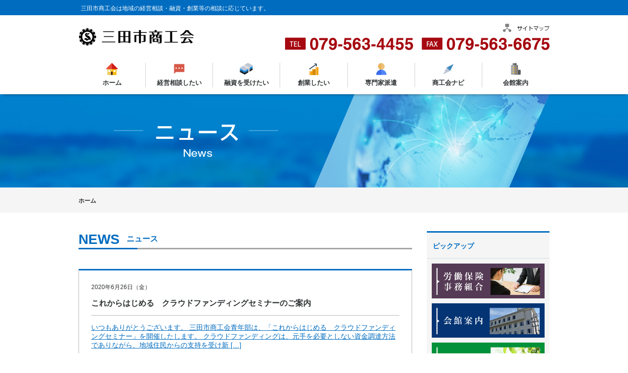

--- FILE ---
content_type: text/html; charset=UTF-8
request_url: https://www.sanda.or.jp/2020/06/26/
body_size: 39413
content:
<!doctype html>
<html lang="ja">
  <head>
    <meta charset="utf-8" />
    <meta http-equiv="x-ua-compatible" content="ie=edge">
    <meta name="viewport" content="width=device-width, initial-scale=1.0" />
        <meta name="robots" content="index,follow" />
        
	<meta name="description" content="三田市商工会では地域の皆様の経営相談・融資・創業等の相談に応じています。" />
	<meta name="keywords" content="三田市,商工会,経営相談,融資,創業,相談" />

	<link rel="stylesheet" href="https://www.sanda.or.jp/wordpress/wp-content/themes/sanda/css/reset.css"> <!-- CSS reset -->
	<link rel="stylesheet" href="https://www.sanda.or.jp/wordpress/wp-content/themes/sanda/css/style.css"> <!-- Resource style -->
    <link rel="stylesheet" href="https://www.sanda.or.jp/wordpress/wp-content/themes/sanda/css/template.css">
        <link rel="stylesheet" href="https://www.sanda.or.jp/wordpress/wp-content/themes/sanda/css/common.css">
        <link rel="stylesheet" href="https://www.sanda.or.jp/wordpress/wp-content/themes/sanda/css/main.css">
        <link href="https://fonts.googleapis.com/icon?family=Material+Icons" rel="stylesheet">
	<script src="https://www.sanda.or.jp/wordpress/wp-content/themes/sanda/js/modernizr.js"></script><!-- Modernizr -->
    <script src="https://ajax.googleapis.com/ajax/libs/jquery/1.12.4/jquery.min.js"></script>
    <link rel="stylesheet" href="https://www.sanda.or.jp/wordpress/wp-content/themes/sanda/js/owl/owl.carousel.css">
    <link rel="stylesheet" href="https://www.sanda.or.jp/wordpress/wp-content/themes/sanda/js/owl/owl.theme.css" type="text/css">
	
		<!-- All in One SEO 4.6.8.1 - aioseo.com -->
		<title>2020/06/26 | 三田市商工会</title>
		<meta name="robots" content="noindex, max-snippet:-1, max-image-preview:large, max-video-preview:-1" />
		<link rel="canonical" href="https://www.sanda.or.jp/2020/06/26/" />
		<meta name="generator" content="All in One SEO (AIOSEO) 4.6.8.1" />
		<meta name="google" content="nositelinkssearchbox" />
		<script type="application/ld+json" class="aioseo-schema">
			{"@context":"https:\/\/schema.org","@graph":[{"@type":"BreadcrumbList","@id":"https:\/\/www.sanda.or.jp\/2020\/06\/26\/#breadcrumblist","itemListElement":[{"@type":"ListItem","@id":"https:\/\/www.sanda.or.jp\/#listItem","position":1,"name":"\u5bb6","item":"https:\/\/www.sanda.or.jp\/","nextItem":"https:\/\/www.sanda.or.jp\/2020\/#listItem"},{"@type":"ListItem","@id":"https:\/\/www.sanda.or.jp\/2020\/#listItem","position":2,"name":"2020","item":"https:\/\/www.sanda.or.jp\/2020\/","nextItem":"https:\/\/www.sanda.or.jp\/2020\/06\/#listItem","previousItem":"https:\/\/www.sanda.or.jp\/#listItem"},{"@type":"ListItem","@id":"https:\/\/www.sanda.or.jp\/2020\/06\/#listItem","position":3,"name":"6\u6708, 2020","item":"https:\/\/www.sanda.or.jp\/2020\/06\/","nextItem":"https:\/\/www.sanda.or.jp\/2020\/06\/26\/#listItem","previousItem":"https:\/\/www.sanda.or.jp\/2020\/#listItem"},{"@type":"ListItem","@id":"https:\/\/www.sanda.or.jp\/2020\/06\/26\/#listItem","position":4,"name":"2020\/06\/26","previousItem":"https:\/\/www.sanda.or.jp\/2020\/06\/#listItem"}]},{"@type":"CollectionPage","@id":"https:\/\/www.sanda.or.jp\/2020\/06\/26\/#collectionpage","url":"https:\/\/www.sanda.or.jp\/2020\/06\/26\/","name":"2020\/06\/26 | \u4e09\u7530\u5e02\u5546\u5de5\u4f1a","inLanguage":"ja","isPartOf":{"@id":"https:\/\/www.sanda.or.jp\/#website"},"breadcrumb":{"@id":"https:\/\/www.sanda.or.jp\/2020\/06\/26\/#breadcrumblist"}},{"@type":"Organization","@id":"https:\/\/www.sanda.or.jp\/#organization","name":"\u4e09\u7530\u5e02\u5546\u5de5\u4f1a","url":"https:\/\/www.sanda.or.jp\/","telephone":"+81795634455"},{"@type":"WebSite","@id":"https:\/\/www.sanda.or.jp\/#website","url":"https:\/\/www.sanda.or.jp\/","name":"\u4e09\u7530\u5e02\u5546\u5de5\u4f1a","inLanguage":"ja","publisher":{"@id":"https:\/\/www.sanda.or.jp\/#organization"}}]}
		</script>
		<!-- All in One SEO -->

		<!-- This site uses the Google Analytics by MonsterInsights plugin v9.11.1 - Using Analytics tracking - https://www.monsterinsights.com/ -->
		<!-- Note: MonsterInsights is not currently configured on this site. The site owner needs to authenticate with Google Analytics in the MonsterInsights settings panel. -->
					<!-- No tracking code set -->
				<!-- / Google Analytics by MonsterInsights -->
		<script type="text/javascript">
/* <![CDATA[ */
window._wpemojiSettings = {"baseUrl":"https:\/\/s.w.org\/images\/core\/emoji\/14.0.0\/72x72\/","ext":".png","svgUrl":"https:\/\/s.w.org\/images\/core\/emoji\/14.0.0\/svg\/","svgExt":".svg","source":{"concatemoji":"https:\/\/www.sanda.or.jp\/wordpress\/wp-includes\/js\/wp-emoji-release.min.js?ver=6.4.7"}};
/*! This file is auto-generated */
!function(i,n){var o,s,e;function c(e){try{var t={supportTests:e,timestamp:(new Date).valueOf()};sessionStorage.setItem(o,JSON.stringify(t))}catch(e){}}function p(e,t,n){e.clearRect(0,0,e.canvas.width,e.canvas.height),e.fillText(t,0,0);var t=new Uint32Array(e.getImageData(0,0,e.canvas.width,e.canvas.height).data),r=(e.clearRect(0,0,e.canvas.width,e.canvas.height),e.fillText(n,0,0),new Uint32Array(e.getImageData(0,0,e.canvas.width,e.canvas.height).data));return t.every(function(e,t){return e===r[t]})}function u(e,t,n){switch(t){case"flag":return n(e,"\ud83c\udff3\ufe0f\u200d\u26a7\ufe0f","\ud83c\udff3\ufe0f\u200b\u26a7\ufe0f")?!1:!n(e,"\ud83c\uddfa\ud83c\uddf3","\ud83c\uddfa\u200b\ud83c\uddf3")&&!n(e,"\ud83c\udff4\udb40\udc67\udb40\udc62\udb40\udc65\udb40\udc6e\udb40\udc67\udb40\udc7f","\ud83c\udff4\u200b\udb40\udc67\u200b\udb40\udc62\u200b\udb40\udc65\u200b\udb40\udc6e\u200b\udb40\udc67\u200b\udb40\udc7f");case"emoji":return!n(e,"\ud83e\udef1\ud83c\udffb\u200d\ud83e\udef2\ud83c\udfff","\ud83e\udef1\ud83c\udffb\u200b\ud83e\udef2\ud83c\udfff")}return!1}function f(e,t,n){var r="undefined"!=typeof WorkerGlobalScope&&self instanceof WorkerGlobalScope?new OffscreenCanvas(300,150):i.createElement("canvas"),a=r.getContext("2d",{willReadFrequently:!0}),o=(a.textBaseline="top",a.font="600 32px Arial",{});return e.forEach(function(e){o[e]=t(a,e,n)}),o}function t(e){var t=i.createElement("script");t.src=e,t.defer=!0,i.head.appendChild(t)}"undefined"!=typeof Promise&&(o="wpEmojiSettingsSupports",s=["flag","emoji"],n.supports={everything:!0,everythingExceptFlag:!0},e=new Promise(function(e){i.addEventListener("DOMContentLoaded",e,{once:!0})}),new Promise(function(t){var n=function(){try{var e=JSON.parse(sessionStorage.getItem(o));if("object"==typeof e&&"number"==typeof e.timestamp&&(new Date).valueOf()<e.timestamp+604800&&"object"==typeof e.supportTests)return e.supportTests}catch(e){}return null}();if(!n){if("undefined"!=typeof Worker&&"undefined"!=typeof OffscreenCanvas&&"undefined"!=typeof URL&&URL.createObjectURL&&"undefined"!=typeof Blob)try{var e="postMessage("+f.toString()+"("+[JSON.stringify(s),u.toString(),p.toString()].join(",")+"));",r=new Blob([e],{type:"text/javascript"}),a=new Worker(URL.createObjectURL(r),{name:"wpTestEmojiSupports"});return void(a.onmessage=function(e){c(n=e.data),a.terminate(),t(n)})}catch(e){}c(n=f(s,u,p))}t(n)}).then(function(e){for(var t in e)n.supports[t]=e[t],n.supports.everything=n.supports.everything&&n.supports[t],"flag"!==t&&(n.supports.everythingExceptFlag=n.supports.everythingExceptFlag&&n.supports[t]);n.supports.everythingExceptFlag=n.supports.everythingExceptFlag&&!n.supports.flag,n.DOMReady=!1,n.readyCallback=function(){n.DOMReady=!0}}).then(function(){return e}).then(function(){var e;n.supports.everything||(n.readyCallback(),(e=n.source||{}).concatemoji?t(e.concatemoji):e.wpemoji&&e.twemoji&&(t(e.twemoji),t(e.wpemoji)))}))}((window,document),window._wpemojiSettings);
/* ]]> */
</script>
<style id='wp-emoji-styles-inline-css' type='text/css'>

	img.wp-smiley, img.emoji {
		display: inline !important;
		border: none !important;
		box-shadow: none !important;
		height: 1em !important;
		width: 1em !important;
		margin: 0 0.07em !important;
		vertical-align: -0.1em !important;
		background: none !important;
		padding: 0 !important;
	}
</style>
<link rel='stylesheet' id='wp-block-library-css' href='https://www.sanda.or.jp/wordpress/wp-includes/css/dist/block-library/style.min.css?ver=6.4.7' type='text/css' media='all' />
<style id='classic-theme-styles-inline-css' type='text/css'>
/*! This file is auto-generated */
.wp-block-button__link{color:#fff;background-color:#32373c;border-radius:9999px;box-shadow:none;text-decoration:none;padding:calc(.667em + 2px) calc(1.333em + 2px);font-size:1.125em}.wp-block-file__button{background:#32373c;color:#fff;text-decoration:none}
</style>
<style id='global-styles-inline-css' type='text/css'>
body{--wp--preset--color--black: #000000;--wp--preset--color--cyan-bluish-gray: #abb8c3;--wp--preset--color--white: #ffffff;--wp--preset--color--pale-pink: #f78da7;--wp--preset--color--vivid-red: #cf2e2e;--wp--preset--color--luminous-vivid-orange: #ff6900;--wp--preset--color--luminous-vivid-amber: #fcb900;--wp--preset--color--light-green-cyan: #7bdcb5;--wp--preset--color--vivid-green-cyan: #00d084;--wp--preset--color--pale-cyan-blue: #8ed1fc;--wp--preset--color--vivid-cyan-blue: #0693e3;--wp--preset--color--vivid-purple: #9b51e0;--wp--preset--gradient--vivid-cyan-blue-to-vivid-purple: linear-gradient(135deg,rgba(6,147,227,1) 0%,rgb(155,81,224) 100%);--wp--preset--gradient--light-green-cyan-to-vivid-green-cyan: linear-gradient(135deg,rgb(122,220,180) 0%,rgb(0,208,130) 100%);--wp--preset--gradient--luminous-vivid-amber-to-luminous-vivid-orange: linear-gradient(135deg,rgba(252,185,0,1) 0%,rgba(255,105,0,1) 100%);--wp--preset--gradient--luminous-vivid-orange-to-vivid-red: linear-gradient(135deg,rgba(255,105,0,1) 0%,rgb(207,46,46) 100%);--wp--preset--gradient--very-light-gray-to-cyan-bluish-gray: linear-gradient(135deg,rgb(238,238,238) 0%,rgb(169,184,195) 100%);--wp--preset--gradient--cool-to-warm-spectrum: linear-gradient(135deg,rgb(74,234,220) 0%,rgb(151,120,209) 20%,rgb(207,42,186) 40%,rgb(238,44,130) 60%,rgb(251,105,98) 80%,rgb(254,248,76) 100%);--wp--preset--gradient--blush-light-purple: linear-gradient(135deg,rgb(255,206,236) 0%,rgb(152,150,240) 100%);--wp--preset--gradient--blush-bordeaux: linear-gradient(135deg,rgb(254,205,165) 0%,rgb(254,45,45) 50%,rgb(107,0,62) 100%);--wp--preset--gradient--luminous-dusk: linear-gradient(135deg,rgb(255,203,112) 0%,rgb(199,81,192) 50%,rgb(65,88,208) 100%);--wp--preset--gradient--pale-ocean: linear-gradient(135deg,rgb(255,245,203) 0%,rgb(182,227,212) 50%,rgb(51,167,181) 100%);--wp--preset--gradient--electric-grass: linear-gradient(135deg,rgb(202,248,128) 0%,rgb(113,206,126) 100%);--wp--preset--gradient--midnight: linear-gradient(135deg,rgb(2,3,129) 0%,rgb(40,116,252) 100%);--wp--preset--font-size--small: 13px;--wp--preset--font-size--medium: 20px;--wp--preset--font-size--large: 36px;--wp--preset--font-size--x-large: 42px;--wp--preset--spacing--20: 0.44rem;--wp--preset--spacing--30: 0.67rem;--wp--preset--spacing--40: 1rem;--wp--preset--spacing--50: 1.5rem;--wp--preset--spacing--60: 2.25rem;--wp--preset--spacing--70: 3.38rem;--wp--preset--spacing--80: 5.06rem;--wp--preset--shadow--natural: 6px 6px 9px rgba(0, 0, 0, 0.2);--wp--preset--shadow--deep: 12px 12px 50px rgba(0, 0, 0, 0.4);--wp--preset--shadow--sharp: 6px 6px 0px rgba(0, 0, 0, 0.2);--wp--preset--shadow--outlined: 6px 6px 0px -3px rgba(255, 255, 255, 1), 6px 6px rgba(0, 0, 0, 1);--wp--preset--shadow--crisp: 6px 6px 0px rgba(0, 0, 0, 1);}:where(.is-layout-flex){gap: 0.5em;}:where(.is-layout-grid){gap: 0.5em;}body .is-layout-flow > .alignleft{float: left;margin-inline-start: 0;margin-inline-end: 2em;}body .is-layout-flow > .alignright{float: right;margin-inline-start: 2em;margin-inline-end: 0;}body .is-layout-flow > .aligncenter{margin-left: auto !important;margin-right: auto !important;}body .is-layout-constrained > .alignleft{float: left;margin-inline-start: 0;margin-inline-end: 2em;}body .is-layout-constrained > .alignright{float: right;margin-inline-start: 2em;margin-inline-end: 0;}body .is-layout-constrained > .aligncenter{margin-left: auto !important;margin-right: auto !important;}body .is-layout-constrained > :where(:not(.alignleft):not(.alignright):not(.alignfull)){max-width: var(--wp--style--global--content-size);margin-left: auto !important;margin-right: auto !important;}body .is-layout-constrained > .alignwide{max-width: var(--wp--style--global--wide-size);}body .is-layout-flex{display: flex;}body .is-layout-flex{flex-wrap: wrap;align-items: center;}body .is-layout-flex > *{margin: 0;}body .is-layout-grid{display: grid;}body .is-layout-grid > *{margin: 0;}:where(.wp-block-columns.is-layout-flex){gap: 2em;}:where(.wp-block-columns.is-layout-grid){gap: 2em;}:where(.wp-block-post-template.is-layout-flex){gap: 1.25em;}:where(.wp-block-post-template.is-layout-grid){gap: 1.25em;}.has-black-color{color: var(--wp--preset--color--black) !important;}.has-cyan-bluish-gray-color{color: var(--wp--preset--color--cyan-bluish-gray) !important;}.has-white-color{color: var(--wp--preset--color--white) !important;}.has-pale-pink-color{color: var(--wp--preset--color--pale-pink) !important;}.has-vivid-red-color{color: var(--wp--preset--color--vivid-red) !important;}.has-luminous-vivid-orange-color{color: var(--wp--preset--color--luminous-vivid-orange) !important;}.has-luminous-vivid-amber-color{color: var(--wp--preset--color--luminous-vivid-amber) !important;}.has-light-green-cyan-color{color: var(--wp--preset--color--light-green-cyan) !important;}.has-vivid-green-cyan-color{color: var(--wp--preset--color--vivid-green-cyan) !important;}.has-pale-cyan-blue-color{color: var(--wp--preset--color--pale-cyan-blue) !important;}.has-vivid-cyan-blue-color{color: var(--wp--preset--color--vivid-cyan-blue) !important;}.has-vivid-purple-color{color: var(--wp--preset--color--vivid-purple) !important;}.has-black-background-color{background-color: var(--wp--preset--color--black) !important;}.has-cyan-bluish-gray-background-color{background-color: var(--wp--preset--color--cyan-bluish-gray) !important;}.has-white-background-color{background-color: var(--wp--preset--color--white) !important;}.has-pale-pink-background-color{background-color: var(--wp--preset--color--pale-pink) !important;}.has-vivid-red-background-color{background-color: var(--wp--preset--color--vivid-red) !important;}.has-luminous-vivid-orange-background-color{background-color: var(--wp--preset--color--luminous-vivid-orange) !important;}.has-luminous-vivid-amber-background-color{background-color: var(--wp--preset--color--luminous-vivid-amber) !important;}.has-light-green-cyan-background-color{background-color: var(--wp--preset--color--light-green-cyan) !important;}.has-vivid-green-cyan-background-color{background-color: var(--wp--preset--color--vivid-green-cyan) !important;}.has-pale-cyan-blue-background-color{background-color: var(--wp--preset--color--pale-cyan-blue) !important;}.has-vivid-cyan-blue-background-color{background-color: var(--wp--preset--color--vivid-cyan-blue) !important;}.has-vivid-purple-background-color{background-color: var(--wp--preset--color--vivid-purple) !important;}.has-black-border-color{border-color: var(--wp--preset--color--black) !important;}.has-cyan-bluish-gray-border-color{border-color: var(--wp--preset--color--cyan-bluish-gray) !important;}.has-white-border-color{border-color: var(--wp--preset--color--white) !important;}.has-pale-pink-border-color{border-color: var(--wp--preset--color--pale-pink) !important;}.has-vivid-red-border-color{border-color: var(--wp--preset--color--vivid-red) !important;}.has-luminous-vivid-orange-border-color{border-color: var(--wp--preset--color--luminous-vivid-orange) !important;}.has-luminous-vivid-amber-border-color{border-color: var(--wp--preset--color--luminous-vivid-amber) !important;}.has-light-green-cyan-border-color{border-color: var(--wp--preset--color--light-green-cyan) !important;}.has-vivid-green-cyan-border-color{border-color: var(--wp--preset--color--vivid-green-cyan) !important;}.has-pale-cyan-blue-border-color{border-color: var(--wp--preset--color--pale-cyan-blue) !important;}.has-vivid-cyan-blue-border-color{border-color: var(--wp--preset--color--vivid-cyan-blue) !important;}.has-vivid-purple-border-color{border-color: var(--wp--preset--color--vivid-purple) !important;}.has-vivid-cyan-blue-to-vivid-purple-gradient-background{background: var(--wp--preset--gradient--vivid-cyan-blue-to-vivid-purple) !important;}.has-light-green-cyan-to-vivid-green-cyan-gradient-background{background: var(--wp--preset--gradient--light-green-cyan-to-vivid-green-cyan) !important;}.has-luminous-vivid-amber-to-luminous-vivid-orange-gradient-background{background: var(--wp--preset--gradient--luminous-vivid-amber-to-luminous-vivid-orange) !important;}.has-luminous-vivid-orange-to-vivid-red-gradient-background{background: var(--wp--preset--gradient--luminous-vivid-orange-to-vivid-red) !important;}.has-very-light-gray-to-cyan-bluish-gray-gradient-background{background: var(--wp--preset--gradient--very-light-gray-to-cyan-bluish-gray) !important;}.has-cool-to-warm-spectrum-gradient-background{background: var(--wp--preset--gradient--cool-to-warm-spectrum) !important;}.has-blush-light-purple-gradient-background{background: var(--wp--preset--gradient--blush-light-purple) !important;}.has-blush-bordeaux-gradient-background{background: var(--wp--preset--gradient--blush-bordeaux) !important;}.has-luminous-dusk-gradient-background{background: var(--wp--preset--gradient--luminous-dusk) !important;}.has-pale-ocean-gradient-background{background: var(--wp--preset--gradient--pale-ocean) !important;}.has-electric-grass-gradient-background{background: var(--wp--preset--gradient--electric-grass) !important;}.has-midnight-gradient-background{background: var(--wp--preset--gradient--midnight) !important;}.has-small-font-size{font-size: var(--wp--preset--font-size--small) !important;}.has-medium-font-size{font-size: var(--wp--preset--font-size--medium) !important;}.has-large-font-size{font-size: var(--wp--preset--font-size--large) !important;}.has-x-large-font-size{font-size: var(--wp--preset--font-size--x-large) !important;}
.wp-block-navigation a:where(:not(.wp-element-button)){color: inherit;}
:where(.wp-block-post-template.is-layout-flex){gap: 1.25em;}:where(.wp-block-post-template.is-layout-grid){gap: 1.25em;}
:where(.wp-block-columns.is-layout-flex){gap: 2em;}:where(.wp-block-columns.is-layout-grid){gap: 2em;}
.wp-block-pullquote{font-size: 1.5em;line-height: 1.6;}
</style>
<link rel='stylesheet' id='contact-form-7-css' href='https://www.sanda.or.jp/wordpress/wp-content/plugins/contact-form-7/includes/css/styles.css?ver=5.9.8' type='text/css' media='all' />
<link rel='stylesheet' id='cf7msm_styles-css' href='https://www.sanda.or.jp/wordpress/wp-content/plugins/contact-form-7-multi-step-module/resources/cf7msm.css?ver=4.4' type='text/css' media='all' />
<link rel='stylesheet' id='cf7cf-style-css' href='https://www.sanda.or.jp/wordpress/wp-content/plugins/cf7-conditional-fields/style.css?ver=2.4.15' type='text/css' media='all' />
<script type="text/javascript" src="https://www.sanda.or.jp/wordpress/wp-includes/js/jquery/jquery.min.js?ver=3.7.1" id="jquery-core-js"></script>
<script type="text/javascript" src="https://www.sanda.or.jp/wordpress/wp-includes/js/jquery/jquery-migrate.min.js?ver=3.4.1" id="jquery-migrate-js"></script>
<link rel="https://api.w.org/" href="https://www.sanda.or.jp/wp-json/" /><link rel="EditURI" type="application/rsd+xml" title="RSD" href="https://www.sanda.or.jp/wordpress/xmlrpc.php?rsd" />
<meta name="generator" content="WordPress 6.4.7" />
</head>
<body id="wrap">
<div id="fb-root"></div>
<script>(function(d, s, id) {
  var js, fjs = d.getElementsByTagName(s)[0];
  if (d.getElementById(id)) return;
  js = d.createElement(s); js.id = id;
  js.src = "//connect.facebook.net/ja_JP/sdk.js#xfbml=1&version=v2.8";
  fjs.parentNode.insertBefore(js, fjs);
}(document, 'script', 'facebook-jssdk'));</script>


<!-----▼ヘッダーここから▼----->
<h1 class="markupstyle"><p>三田市商工会は地域の経営相談・融資・創業等の相談に応じています。</p></h1>

<div id="box-basic">
  <div class="subheader of-parent">
    <div class="subheader-l">
      <h2><a href="https://www.sanda.or.jp" class="is-hover"><img src="https://www.sanda.or.jp/wordpress/wp-content/themes/sanda/img/logo-sanda.png" alt="三田市,商工会,経営相談,融資,創業,相談"></a></h2>
    </div>
    <div class="subheader-r">
      <p class="sitemap"><a href="/sitemap/" class="is-hover"><img src="https://www.sanda.or.jp/wordpress/wp-content/themes/sanda/img/ic-sitemap.png"></a></p>
      <p class="tel"><img src="https://www.sanda.or.jp/wordpress/wp-content/themes/sanda/img/ic-head-tel.png"></p>
    </div>
  </div>
</div>

<header class="cd-main-header">
  <div class="cd-main-cont"><h2><a class="cd-logo" href="https://www.sanda.or.jp"><img src="https://www.sanda.or.jp/wordpress/wp-content/themes/sanda/img/logo-sanda.png" alt="三田市,商工会,経営相談,融資,創業,相談"></a></h2>
    <ul class="cd-header-buttons">
      <li><a class="cd-nav-trigger" href="#cd-primary-nav"><span></span></a></li>
    </ul>
  </div>
</header>

<div class="sp-tel"><a href="tel:0795634455"><img src="https://www.sanda.or.jp/wordpress/wp-content/themes/sanda/img/ic-tel.png"></a><a href="#"><img src="https://www.sanda.or.jp/wordpress/wp-content/themes/sanda/img/ic-fax.png"></a></div>

<main class="cd-main-content"></main>

<div class="cd-overlay"></div>
<nav class="cd-nav">
<ul id="cd-primary-nav" class="cd-primary-nav is-fixed">
	<li>
    	<p class="ic-menu"><img src="https://www.sanda.or.jp/wordpress/wp-content/themes/sanda/img/ic-menu-home.png"></p>
    	<a href="https://www.sanda.or.jp" class="menu-home">ホーム</a></li>
    <li>
    	<p class="ic-menu"><img src="https://www.sanda.or.jp/wordpress/wp-content/themes/sanda/img/ic-menu-keiei.png"></p>
    	<a href="https://www.sanda.or.jp/business/" class="menu-keiei">経営相談したい</a></li>
    <li>
    	<p class="ic-menu"><img src="https://www.sanda.or.jp/wordpress/wp-content/themes/sanda/img/ic-menu-yushi.png"></p>
		<a href="https://www.sanda.or.jp/financing/" class="menu-yushi">融資を受けたい</a></li>
    <li>
    	<p class="ic-menu"><img src="https://www.sanda.or.jp/wordpress/wp-content/themes/sanda/img/ic-menu-sogyo.png"></p>
		<a href="https://www.sanda.or.jp/foundation/" class="menu-sogyo">創業したい</a></li>
    <li>
    	<p class="ic-menu"><img src="https://www.sanda.or.jp/wordpress/wp-content/themes/sanda/img/ic-menu-senmon.png"></p>
    	<a href="https://www.sanda.or.jp/experts/" class="menu-senmon">専門家派遣</a></li>
    <li class="has-children">
    	<p class="ic-menu"><img src="https://www.sanda.or.jp/wordpress/wp-content/themes/sanda/img/ic-menu-nav.png"></p>
        <a href="#" class="menu-nav">商工会ナビ</a>
        	<ul class="cd-nav-icons is-hidden">
        		<li class="go-back"><a href="#0">Menu</a></li>
        		<!--<li><a class="cd-nav-item item-1" href="#">
          			<h3>記帳代行</h3></a></li>
        		<li><a class="cd-nav-item item-2" href="#">
          			<h3>ネットde記帳労働保険</h3></a></li>-->
       			 <li style="margin-right:0"> <a class="cd-nav-item item-3" href="https://www.sanda.or.jp/mutual/">
                 	<h3>共済</h3></a></li>
			<li><a class="cd-nav-item item-7" href="https://www.sanda.or.jp/insurance/">
                	<h3>労働保険事務組合</h3></a></li>
        		<li><a class="cd-nav-item item-4" href="https://www.sanda.or.jp/young/">
                	<h3>青年部・女性部</h3></a></li>
				<li> <a class="cd-nav-item item-5" href="https://www.sanda.or.jp/about/">
                	<h3>商工会とは</h3></a></li>
				<li style="margin-right:0"> <a class="cd-nav-item item-6" href="https://www.sanda.or.jp/admission/">
                	<h3>入会案内</h3></a></li>
      </ul></li>
	<li>
    	<p class="ic-menu"><img src="https://www.sanda.or.jp/wordpress/wp-content/themes/sanda/img/ic-menu-kaikan.png"></p>
        <a href="https://www.sanda.or.jp/hall/" class="menu-kaikan">会館案内</a></li>
  </ul>
</nav>
<!-----▲ヘッダーここまで▲----->    
<!-----▼スライドショーここから▼----->
<section class="bg-maincont-utimen">
	<article>
		<div class="maincont-utimen-title">
        	<ul>
            	<li><img src="https://www.sanda.or.jp/wordpress/wp-content/themes/sanda/img/news/head-news-txt.png"></li>
                <li><img src="https://www.sanda.or.jp/wordpress/wp-content/themes/sanda/img/news/head-news.png"></li>
            </ul>
        </div>
  </article>
</section>
<!-----▲スライドショーここまで▲----->

<!-----▼パン屑ここから▼----->
<section>
<article>
<div id="box-breadcrumb"><div class="breadcrumb-cont">
	<ul class="of-parent">
    	<li><a href="index.html">ホーム</a></li>
                
        </ul>
</div></div>
</article>
</section>
<!-----▲パン屑ここまで▲----->

<section>
<article>
<div id="main-content" class="of-parent">

<!-----左コンテンツ//----->
<div class="main-content-l">
<h4 class="top-title news-title">ニュース</h4>



<div class="box-news-cont">
<ul>
<li class="news-cont-diary">2020年6月26日（金）</li>
<li class="news-cont-title">これからはじめる　クラウドファンディングセミナーのご案内</li>
<li class="news-cont-txt"><a href="https://www.sanda.or.jp/2020/06/26/2226/"><p>いつもありがとうございます。 三田市商工会青年部は、「これからはじめる　クラウドファンディングセミナー」を開催したします。 クラウドファンディングは、元手を必要としない資金調達方法でありながら、地域住民からの支持を受け新 [&hellip;]</p>
</a></li>
</ul>
<div class="newstag-cont-inner">
<ul class="of-parent">
    	
		<li><a class="seizou is-hover" href="https://www.sanda.or.jp/category/production/">製造業</a></li>
	    	
		<li><a class="kensetsu is-hover" href="https://www.sanda.or.jp/category/construction/">建設業</a></li>
	    	
		<li><a class="kouri is-hover" href="https://www.sanda.or.jp/category/retail/">卸小売業</a></li>
	    	
		<li><a class="service is-hover" href="https://www.sanda.or.jp/category/service/">サービス業</a></li>
	    
        	
		<li><a class="subcolor is-hover" href="https://www.sanda.or.jp/tag/seminor/">各種セミナー</a></li>
	        	    	
		<li><a class="subcolor is-hover" href="https://www.sanda.or.jp/tag/news/">お知らせ</a></li>
	</ul></div>
</div>





<div class="pagenation">
	<ul class="of-parent">
    	<li class="page-back"></li>
        <li class="page-next"></li>
		</ul>
</div>
</div>
<!-----//左コンテンツ----->
    
<!-----右コンテンツ//----->
<div class="main-content-r">

<div id="bnr-title"><p>ピックアップ</p></div>
<div id="sponcer-bnr" class="pickup">
<ul>
    <li><a href="/insurance/" class="is-hover"><img src="https://www.sanda.or.jp/wordpress/wp-content/themes/sanda/img/bn-sub-roudou.jpg"></a></li>
    <li><a href="/hall/" class="is-hover"><img src="https://www.sanda.or.jp/wordpress/wp-content/themes/sanda/img/bn-sub-kaikan3.jpg"></a></li>
    <li><a href="/mutual/" class="is-hover"><img src="https://www.sanda.or.jp/wordpress/wp-content/themes/sanda/img/bg-sub-kyosai.jpg"></a></li>
    <li><a href="/about/" class="is-hover"><img src="https://www.sanda.or.jp/wordpress/wp-content/themes/sanda/img/bg-sub-shokokai.jpg"></a></li>
    <li><a href="/admission/" class="is-hover"><img src="https://www.sanda.or.jp/wordpress/wp-content/themes/sanda/img/bg-sub-nyukai.jpg"></a></li>
    <li><a href="/young/" class="is-hover"><img src="https://www.sanda.or.jp/wordpress/wp-content/themes/sanda/img/bn-sub-seinen.jpg"></a></li>
</ul>
</div>

<div class="bnr-img"><a href="http://sanda.or.jp/coupon/" class="is-hover"><img src="https://www.sanda.or.jp/wordpress/wp-content/themes/sanda/img/bnr/bnr-coupon.jpg"></a></div>
<div class="bnr-img"><a href="http://sanda.or.jp/incubation/" class="is-hover"><img src="https://www.sanda.or.jp/wordpress/wp-content/themes/sanda/img/bnr/bnr-incubation.jpg"></a></div>

<table id="wp-calendar" class="wp-calendar-table">
	<caption>2020年6月</caption>
	<thead>
	<tr>
		<th scope="col" title="月曜日">月</th>
		<th scope="col" title="火曜日">火</th>
		<th scope="col" title="水曜日">水</th>
		<th scope="col" title="木曜日">木</th>
		<th scope="col" title="金曜日">金</th>
		<th scope="col" title="土曜日">土</th>
		<th scope="col" title="日曜日">日</th>
	</tr>
	</thead>
	<tbody>
	<tr><td>1</td><td><a href="https://www.sanda.or.jp/2020/06/02/" aria-label="2020年6月2日 に投稿を公開">2</a></td><td>3</td><td>4</td><td>5</td><td>6</td><td>7</td>
	</tr>
	<tr>
		<td>8</td><td><a href="https://www.sanda.or.jp/2020/06/09/" aria-label="2020年6月9日 に投稿を公開">9</a></td><td>10</td><td>11</td><td><a href="https://www.sanda.or.jp/2020/06/12/" aria-label="2020年6月12日 に投稿を公開">12</a></td><td>13</td><td>14</td>
	</tr>
	<tr>
		<td><a href="https://www.sanda.or.jp/2020/06/15/" aria-label="2020年6月15日 に投稿を公開">15</a></td><td><a href="https://www.sanda.or.jp/2020/06/16/" aria-label="2020年6月16日 に投稿を公開">16</a></td><td><a href="https://www.sanda.or.jp/2020/06/17/" aria-label="2020年6月17日 に投稿を公開">17</a></td><td>18</td><td>19</td><td>20</td><td>21</td>
	</tr>
	<tr>
		<td><a href="https://www.sanda.or.jp/2020/06/22/" aria-label="2020年6月22日 に投稿を公開">22</a></td><td>23</td><td>24</td><td>25</td><td><a href="https://www.sanda.or.jp/2020/06/26/" aria-label="2020年6月26日 に投稿を公開">26</a></td><td>27</td><td>28</td>
	</tr>
	<tr>
		<td>29</td><td>30</td>
		<td class="pad" colspan="5">&nbsp;</td>
	</tr>
	</tbody>
	</table><nav aria-label="前と次の月" class="wp-calendar-nav">
		<span class="wp-calendar-nav-prev"><a href="https://www.sanda.or.jp/2020/05/">&laquo; 5月</a></span>
		<span class="pad">&nbsp;</span>
		<span class="wp-calendar-nav-next"><a href="https://www.sanda.or.jp/2020/07/">7月 &raquo;</a></span>
	</nav>
<div class="fb-page" data-href="https://www.facebook.com/%E4%B8%89%E7%94%B0%E5%B8%82%E5%95%86%E5%B7%A5%E4%BC%9A%E4%BA%8B%E5%8B%99%E5%B1%80-1628930290711697/" data-tabs="timeline" data-width="500" data-small-header="false" data-adapt-container-width="true" data-hide-cover="false" data-show-facepile="true"><blockquote cite="https://www.facebook.com/%E4%B8%89%E7%94%B0%E5%B8%82%E5%95%86%E5%B7%A5%E4%BC%9A%E4%BA%8B%E5%8B%99%E5%B1%80-1628930290711697/" class="fb-xfbml-parse-ignore"><a href="https://www.facebook.com/%E4%B8%89%E7%94%B0%E5%B8%82%E5%95%86%E5%B7%A5%E4%BC%9A%E4%BA%8B%E5%8B%99%E5%B1%80-1628930290711697/">三田市商工会事務局</a></blockquote></div>

</div>
<!-----//右コンテンツ----->    
</div>
</article>
</section>

<!-----▼フッターここから▼----->
<footer class="bg-footer">
    
<div class="foot-illust"><div class="pic"><img src="https://www.sanda.or.jp/wordpress/wp-content/themes/sanda/img/foot-illust.png"></div></div>
<div class="foot-illust-sp"><img src="https://www.sanda.or.jp/wordpress/wp-content/themes/sanda/img/foot-illust2.png"></div>

<article>
<div id="box-subbnr">
	<div class="subbnr-cont">
    
    	<div class="box-slider">
			<ul id="slider1">
        		<li><a href="http://www.city.sanda.lg.jp/" class="is-hover"><img src="https://www.sanda.or.jp/wordpress/wp-content/themes/sanda/img/bnr/subbnr-sandashi.jpg"></a></li>
                <li><a href="http://sanda-kankou.jp/" class="is-hover"><img src="https://www.sanda.or.jp/wordpress/wp-content/themes/sanda/img/bnr/subbnr-sandakanko.jpg"></a></li>
                <li><a href="http://www.shokoren.or.jp/" class="is-hover"><img src="https://www.sanda.or.jp/wordpress/wp-content/themes/sanda/img/bnr/subbnr-tamatebako.jpg"></a></li>
                <li><a href="http://www.jfc.go.jp/" class="is-hover"><img src="https://www.sanda.or.jp/wordpress/wp-content/themes/sanda/img/bnr/subbnr-sandaseimon.jpg"></a></li>
                <li><a href="http://www.ken-kyosai.or.jp/" class="is-hover"><img src="https://www.sanda.or.jp/wordpress/wp-content/themes/sanda/img/bnr/subbnr-kenkyo.jpg"></a></li>
                <!--<li><img src="/img/subbnr.jpg"></li>-->
          </ul>
        </div>
    </div>
    </div>
  </article>

<article>
<div id="box-link">
<div class="link-cont">
<ul class="of-parent">
	<li class="oneclm"><span class="link-title"><a href="https://www.sanda.or.jp">ホーム</a></span></li>
    <li class="twoclm"><span class="link-title">基本情報</span>
    	<ol><a href="https://www.sanda.or.jp/business/">経営相談したい</a></ol>
        <ol><a href="https://www.sanda.or.jp/financing/">融資を受けたい</a></ol>
        <ol><a href="https://www.sanda.or.jp/foundation/">創業したい</a></ol>
        <ol><a href="https://www.sanda.or.jp/experts/">専門家派遣</a></ol>
        </li>
    <li class="twoclm-b"><span class="link-title">商工会ナビ</span>
        <!--<ol><a href="#">記帳代行</a></ol>
        <ol><a href="#">ネットde記帳労働保険</a></ol>-->
        <ol><a href="https://www.sanda.or.jp/mutual/">共済</a></ol>
        <ol><a href="https://www.sanda.or.jp/insurance/">労働保険事務組合</a></ol>
        <ol><a href="https://www.sanda.or.jp/young/">青年部・女性部</a></ol>
        <ol><a href="https://www.sanda.or.jp/about/">商工会とは</a></ol>
        <ol><a href="https://www.sanda.or.jp/admission/">入会案内</a></ol>
        </li>
    <li class="twoclm"><span class="link-title">ニュース</span>
    	<ol><a href="https://www.sanda.or.jp/tag/subsidy/">補助金・助成金</a></ol>
        <ol><a href="https://www.sanda.or.jp/tag/seminor/">各種セミナー</a></ol>
        <ol><a href="https://www.sanda.or.jp/tag/exhibition/">商談会・展示会</a></ol>
        <ol><a href="https://www.sanda.or.jp/tag/economy/">景況調査</a></ol>
		<ol><a href="https://www.sanda.or.jp/tag/foundation/">創業</a></ol>
        <ol><a href="https://www.sanda.or.jp/tag/news/">お知らせ</a></ol>
        <ol><a href="https://www.sanda.or.jp/category/production/">製造業</a></ol>
        <ol><a href="https://www.sanda.or.jp/category/construction/">建設業</a></ol>
        <ol><a href="https://www.sanda.or.jp/category/retail/">卸小売業</a></ol>
        <ol><a href="https://www.sanda.or.jp/category/service/">サービス業</a></ol>
    	</li>
    <li class="twoclm-b"><span class="link-title">その他</span>
        <ol><a href="https://www.sanda.or.jp/hall/">会館案内</a></ol>
        <ol><a href="https://www.sanda.or.jp/banner/">バナー広告募集</a></ol>
        <ol><a href="https://www.sanda.or.jp/sitemap/">サイトマップ</a></ol>
        <ol><a href="//www.facebook.com/%E4%B8%89%E7%94%B0%E5%B8%82%E5%95%86%E5%B7%A5%E4%BC%9A%E4%BA%8B%E5%8B%99%E5%B1%80-1628930290711697/">公式フェイスブック</a></ol>
        </li>
    </ul>
</div>
<div class="foot-zip">〒669-1531 兵庫県三田市天神１丁目5-33 三田市商工会館</div>
<div class="copyright">（C）2010 <a href="https://www.sanda.or.jp">三田市商工会</a> All right reserved　 </div>
</div>
</article>
</footer>
<div id="page-top"><a href="#wrap">↑</a></div>
<!-----▲フッターここまで▲----->

<script src="https://ajax.googleapis.com/ajax/libs/jquery/1.12.4/jquery.min.js"></script>

<script src="https://www.sanda.or.jp/wordpress/wp-content/themes/sanda/js/right-height.js"></script>
<script>
rightHeight.init();
</script>

<script type="text/javascript" src="https://www.sanda.or.jp/wordpress/wp-content/themes/sanda/js/owl/owl.carousel.js"></script>


<script src="https://www.sanda.or.jp/wordpress/wp-content/themes/sanda/js/jquery.mobile.custom.min.js"></script>
<script src="https://www.sanda.or.jp/wordpress/wp-content/themes/sanda/js/main.js"></script>


<script type="text/javascript" src="https://www.sanda.or.jp/wordpress/wp-includes/js/dist/vendor/wp-polyfill-inert.min.js?ver=3.1.2" id="wp-polyfill-inert-js"></script>
<script type="text/javascript" src="https://www.sanda.or.jp/wordpress/wp-includes/js/dist/vendor/regenerator-runtime.min.js?ver=0.14.0" id="regenerator-runtime-js"></script>
<script type="text/javascript" src="https://www.sanda.or.jp/wordpress/wp-includes/js/dist/vendor/wp-polyfill.min.js?ver=3.15.0" id="wp-polyfill-js"></script>
<script type="text/javascript" src="https://www.sanda.or.jp/wordpress/wp-includes/js/dist/hooks.min.js?ver=c6aec9a8d4e5a5d543a1" id="wp-hooks-js"></script>
<script type="text/javascript" src="https://www.sanda.or.jp/wordpress/wp-includes/js/dist/i18n.min.js?ver=7701b0c3857f914212ef" id="wp-i18n-js"></script>
<script type="text/javascript" id="wp-i18n-js-after">
/* <![CDATA[ */
wp.i18n.setLocaleData( { 'text direction\u0004ltr': [ 'ltr' ] } );
/* ]]> */
</script>
<script type="text/javascript" src="https://www.sanda.or.jp/wordpress/wp-content/plugins/contact-form-7/includes/swv/js/index.js?ver=5.9.8" id="swv-js"></script>
<script type="text/javascript" id="contact-form-7-js-extra">
/* <![CDATA[ */
var wpcf7 = {"api":{"root":"https:\/\/www.sanda.or.jp\/wp-json\/","namespace":"contact-form-7\/v1"}};
/* ]]> */
</script>
<script type="text/javascript" id="contact-form-7-js-translations">
/* <![CDATA[ */
( function( domain, translations ) {
	var localeData = translations.locale_data[ domain ] || translations.locale_data.messages;
	localeData[""].domain = domain;
	wp.i18n.setLocaleData( localeData, domain );
} )( "contact-form-7", {"translation-revision-date":"2024-07-17 08:16:16+0000","generator":"GlotPress\/4.0.1","domain":"messages","locale_data":{"messages":{"":{"domain":"messages","plural-forms":"nplurals=1; plural=0;","lang":"ja_JP"},"This contact form is placed in the wrong place.":["\u3053\u306e\u30b3\u30f3\u30bf\u30af\u30c8\u30d5\u30a9\u30fc\u30e0\u306f\u9593\u9055\u3063\u305f\u4f4d\u7f6e\u306b\u7f6e\u304b\u308c\u3066\u3044\u307e\u3059\u3002"],"Error:":["\u30a8\u30e9\u30fc:"]}},"comment":{"reference":"includes\/js\/index.js"}} );
/* ]]> */
</script>
<script type="text/javascript" src="https://www.sanda.or.jp/wordpress/wp-content/plugins/contact-form-7/includes/js/index.js?ver=5.9.8" id="contact-form-7-js"></script>
<script type="text/javascript" id="cf7msm-js-extra">
/* <![CDATA[ */
var cf7msm_posted_data = {"_wpcf7cf_hidden_group_fields":"[]","_wpcf7cf_hidden_groups":"[]","_wpcf7cf_visible_groups":"[]"};
/* ]]> */
</script>
<script type="text/javascript" src="https://www.sanda.or.jp/wordpress/wp-content/plugins/contact-form-7-multi-step-module/resources/cf7msm.min.js?ver=4.4" id="cf7msm-js"></script>
<script type="text/javascript" id="wpcf7cf-scripts-js-extra">
/* <![CDATA[ */
var wpcf7cf_global_settings = {"ajaxurl":"https:\/\/www.sanda.or.jp\/wordpress\/wp-admin\/admin-ajax.php"};
/* ]]> */
</script>
<script type="text/javascript" src="https://www.sanda.or.jp/wordpress/wp-content/plugins/cf7-conditional-fields/js/scripts.js?ver=2.4.15" id="wpcf7cf-scripts-js"></script>
</body>
</html>

--- FILE ---
content_type: text/css
request_url: https://www.sanda.or.jp/wordpress/wp-content/themes/sanda/css/style.css
body_size: 31895
content:
/* -------------------------------- 

Primary style

-------------------------------- */
*, *::after, *::before {
  box-sizing: border-box;
}

html {
  font-size: 62.5%;
}

body {
  font-family: "ヒラギノ角ゴ Pro W3", "Hiragino Kaku Gothic Pro", "メイリオ", Meiryo, Osaka, "ＭＳ Ｐゴシック", "MS PGothic", sans-serif;
  font-size: 1.6rem;
  line-height:1.8rem;
  color: #2e3233;
  background-color: #ffffff;
}
nav{ text-align:center;}
.cd-nav{ margin:10px auto;}

@media only screen and (max-width: 768px) {
	nav{ text-align:left;}
	.cd-nav{ margin:0 auto;}
}

@media only screen and (max-width: 768px) {
  body.nav-on-left.overflow-hidden {
    overflow: hidden;
  }
}

a {
  /*color: #69aa6f;*/
  text-decoration: none;
}

img {
  /* make images responsive */
  max-width: 100%;
}

input {
  /*font-family: sans-serif;
  font-size: 1.6rem;*/
}

input[type="search"]::-ms-clear {
  /* removes close icon - IE */
  display: none;
}

input[type="search"]::-webkit-search-decoration,
input[type="search"]::-webkit-search-cancel-button,
input[type="search"]::-webkit-search-results-button,
input[type="search"]::-webkit-search-results-decoration {
  display: none;
}

/* -------------------------------- 

Main components 

-------------------------------- */
.cd-main-content, .cd-main-header {
  /* Force Hardware Acceleration in WebKit */
  -webkit-transform: translateZ(0);
  -moz-transform: translateZ(0);
  -ms-transform: translateZ(0);
  -o-transform: translateZ(0);
  transform: translateZ(0);
  will-change: transform;
}

.cd-main-content, .cd-main-header {
  position: relative;
  -webkit-transition: -webkit-transform 0.3s;
  -moz-transition: -moz-transform 0.3s;
  transition: transform 0.3s;
}

@media only screen and (max-width: 769px) {
  .cd-main-content.nav-is-visible, .cd-main-header.nav-is-visible {
    -webkit-transform: translateX(-260px);
    -moz-transform: translateX(-260px);
    -ms-transform: translateX(-260px);
    -o-transform: translateX(-260px);
    transform: translateX(-260px);
  }
  .nav-on-left .cd-main-content.nav-is-visible, .nav-on-left .cd-main-header.nav-is-visible {
    -webkit-transform: translateX(260px);
    -moz-transform: translateX(260px);
    -ms-transform: translateX(260px);
    -o-transform: translateX(260px);
    transform: translateX(260px);
  }
}

.cd-main-content {
  background: #fff;
  z-index: 3;
  margin:0 auto;
  text-align:center;
}

.cd-main-header {
  margin:0 auto;
  text-align:center;
  background: #fff;
  z-index: 3;
}

.nav-is-fixed .cd-main-header {
  /* add .nav-is-fixed class to body if you want a fixed navigation on > 769px */
  position: fixed;
  top: 0;
  left: 0;
  width: 100%;
}

@media only screen and (min-width: 769px) {
  .cd-main-header {
	width:100%;
	margin:0 auto;
	background: #ffffff; /* Old browsers */
-webkit-box-shadow: 0px 6px 5px -5px rgba(0,0,0,0.36);
-moz-box-shadow: 0px 6px 5px -5px rgba(0,0,0,0.36);
box-shadow: 0px 6px 5px -5px rgba(0,0,0,0.36);

	/*text-align: center;*/
  }
  .cd-main-header::after {
    clear: both;
    content: "";
    display: table;
  }
  .cd-main-cont{width:960px; margin:0 auto;}
}

.cd-logo {
  position: absolute;
  top: 12px;
  left: 5%;
  display:none;
}
.cd-logo img {
  display: block;
  margin:6px 0 0 0;
  width:80%;
}
@media only screen and (max-width: 768px) {
  .nav-on-left .cd-logo {
    left: auto;
    right: 5%;
  }
}
@media only screen and (min-width: 769px) {
  .cd-logo {
    top: 26px;
    left: 4em;
  }
}

.cd-header-buttons {
  position: absolute;
  display: inline-block;
  top: 10px;
  right: 5%;
}
.cd-header-buttons li {
  display: inline-block;
}
@media only screen and (max-width: 768px) {
  .nav-on-left .cd-header-buttons {
    right: auto;
    left: 5%;
  }
  .nav-on-left .cd-header-buttons li {
    float: right;
  }
}
@media only screen and (min-width: 769px) {
  .cd-header-buttons {
    top: 18px;
    right: 4em;
  }
}

.cd-search-trigger, .cd-nav-trigger {
  position: relative;
  display: block;
  width: 44px;
  height: 44px;
  overflow: hidden;
  white-space: nowrap;
  /* hide text */
  color: transparent;
  z-index: 3;
}

.cd-search-trigger::before, .cd-search-trigger::after {
  /* search icon */
  content: '';
  position: absolute;
  -webkit-transition: opacity 0.3s;
  -moz-transition: opacity 0.3s;
  transition: opacity 0.3s;
  /* Force Hardware Acceleration in WebKit */
  -webkit-transform: translateZ(0);
  -moz-transform: translateZ(0);
  -ms-transform: translateZ(0);
  -o-transform: translateZ(0);
  transform: translateZ(0);
  -webkit-backface-visibility: hidden;
  backface-visibility: hidden;
}
.cd-search-trigger::before {
  /* lens */
  top: 11px;
  left: 11px;
  width: 18px;
  height: 18px;
  border-radius: 50%;
  border: 3px solid #2e3233;
}
.cd-search-trigger::after {
  /* handle */
  height: 3px;
  width: 8px;
  background: #2e3233;
  bottom: 14px;
  right: 11px;
  -webkit-transform: rotate(45deg);
  -moz-transform: rotate(45deg);
  -ms-transform: rotate(45deg);
  -o-transform: rotate(45deg);
  transform: rotate(45deg);
}
.cd-search-trigger span {
  /* container for the X icon */
  position: absolute;
  height: 100%;
  width: 100%;
  top: 0;
  left: 0;
}
.cd-search-trigger span::before, .cd-search-trigger span::after {
  /* close icon */
  content: '';
  position: absolute;
  display: inline-block;
  height: 3px;
  width: 22px;
  top: 50%;
  margin-top: -2px;
  left: 50%;
  margin-left: -11px;
  background: #2e3233;
  opacity: 0;
  /* Force Hardware Acceleration in WebKit */
  -webkit-transform: translateZ(0);
  -moz-transform: translateZ(0);
  -ms-transform: translateZ(0);
  -o-transform: translateZ(0);
  transform: translateZ(0);
  -webkit-backface-visibility: hidden;
  backface-visibility: hidden;
  -webkit-transition: opacity 0.3s, -webkit-transform 0.3s;
  -moz-transition: opacity 0.3s, -moz-transform 0.3s;
  transition: opacity 0.3s, transform 0.3s;
}
.cd-search-trigger span::before {
  -webkit-transform: rotate(45deg);
  -moz-transform: rotate(45deg);
  -ms-transform: rotate(45deg);
  -o-transform: rotate(45deg);
  transform: rotate(45deg);
}
.cd-search-trigger span::after {
  -webkit-transform: rotate(-45deg);
  -moz-transform: rotate(-45deg);
  -ms-transform: rotate(-45deg);
  -o-transform: rotate(-45deg);
  transform: rotate(-45deg);
}
.cd-search-trigger.search-is-visible::before, .cd-search-trigger.search-is-visible::after {
  /* hide search icon */
  opacity: 0;
}
.cd-search-trigger.search-is-visible span::before, .cd-search-trigger.search-is-visible span::after {
  /* show close icon */
  opacity: 1;
}
.cd-search-trigger.search-is-visible span::before {
  -webkit-transform: rotate(135deg);
  -moz-transform: rotate(135deg);
  -ms-transform: rotate(135deg);
  -o-transform: rotate(135deg);
  transform: rotate(135deg);
}
.cd-search-trigger.search-is-visible span::after {
  -webkit-transform: rotate(45deg);
  -moz-transform: rotate(45deg);
  -ms-transform: rotate(45deg);
  -o-transform: rotate(45deg);
  transform: rotate(45deg);
}

.cd-nav-trigger span, .cd-nav-trigger span::before, .cd-nav-trigger span::after {
  /* hamburger icon in CSS */
  position: absolute;
  display: inline-block;
  height: 3px;
  width: 24px;
  background: #000;
}
.cd-nav-trigger span {
  /* line in the center */
  position: absolute;
  top: 50%;
  right: 10px;
  margin-top: -2px;
  -webkit-transition: background 0.3s 0.3s;
  -moz-transition: background 0.3s 0.3s;
  transition: background 0.3s 0.3s;
}
.cd-nav-trigger span::before, .cd-nav-trigger span::after {
  /* other 2 lines */
  content: '';
  right: 0;
  /* Force Hardware Acceleration in WebKit */
  -webkit-transform: translateZ(0);
  -moz-transform: translateZ(0);
  -ms-transform: translateZ(0);
  -o-transform: translateZ(0);
  transform: translateZ(0);
  -webkit-backface-visibility: hidden;
  backface-visibility: hidden;
  -webkit-transform-origin: 0% 50%;
  -moz-transform-origin: 0% 50%;
  -ms-transform-origin: 0% 50%;
  -o-transform-origin: 0% 50%;
  transform-origin: 0% 50%;
  -webkit-transition: -webkit-transform 0.3s 0.3s;
  -moz-transition: -moz-transform 0.3s 0.3s;
  transition: transform 0.3s 0.3s;
}
.cd-nav-trigger span::before {
  /* menu icon top line */
  top: -6px;
}
.cd-nav-trigger span::after {
  /* menu icon bottom line */
  top: 6px;
}
.cd-nav-trigger.nav-is-visible span {
  /* hide line in the center */
  background: rgba(46, 50, 51, 0);
}
.cd-nav-trigger.nav-is-visible span::before, .cd-nav-trigger.nav-is-visible span::after {
  /* keep visible other 2 lines */
      background: #FFFFFF;
}
.cd-nav-trigger.nav-is-visible span::before {
  -webkit-transform: translateX(4px) translateY(-3px) rotate(45deg);
  -moz-transform: translateX(4px) translateY(-3px) rotate(45deg);
  -ms-transform: translateX(4px) translateY(-3px) rotate(45deg);
  -o-transform: translateX(4px) translateY(-3px) rotate(45deg);
  transform: translateX(4px) translateY(-3px) rotate(45deg);
}
.cd-nav-trigger.nav-is-visible span::after {
  -webkit-transform: translateX(4px) translateY(2px) rotate(-45deg);
  -moz-transform: translateX(4px) translateY(2px) rotate(-45deg);
  -ms-transform: translateX(4px) translateY(2px) rotate(-45deg);
  -o-transform: translateX(4px) translateY(2px) rotate(-45deg);
  transform: translateX(4px) translateY(2px) rotate(-45deg);
}
@media only screen and (min-width: 768px) {
  .cd-nav-trigger {
    display: none;
  }
}

.cd-primary-nav, .cd-primary-nav ul {
  position: fixed;
  top: 0;
  right: 0;
  height: 100%;
  width: 260px;
  background: #fff;
  overflow: auto;
  -webkit-overflow-scrolling: touch;
  z-index: 10;
  /* Force Hardware Acceleration in WebKit */
  -webkit-transform: translateZ(0);
  -moz-transform: translateZ(0);
  -ms-transform: translateZ(0);
  -o-transform: translateZ(0);
  transform: translateZ(0);
  -webkit-transform: translateX(0);
  -moz-transform: translateX(0);
  -ms-transform: translateX(0);
  -o-transform: translateX(0);
  transform: translateX(0);
  -webkit-transition: -webkit-transform 0.3s;
  -moz-transition: -moz-transform 0.3s;
  transition: transform 0.3s;
}
.cd-primary-nav a, .cd-primary-nav ul a {
  /*text-decoration: underline !important;*/
  display: block;
  font-weight: bold;
  margin:0 auto;
  width:90%;
  /*height: 50px;
  line-height: 50px;*/
  background-color: #fff;
  padding: 15px;
  color: #006cc0;
  -webkit-font-smoothing: antialiased;
  -moz-osx-font-smoothing: grayscale;
  overflow: hidden;
  text-overflow: ellipsis;
  white-space: nowrap;
  border-bottom: 1px solid #e2e3df;
  -webkit-transform: translateZ(0);
  -moz-transform: translateZ(0);
  -ms-transform: translateZ(0);
  -o-transform: translateZ(0);
  transform: translateZ(0);
  will-change: transform, opacity;
  -webkit-transition: -webkit-transform 0.3s, opacity 0.3s;
  -moz-transition: -moz-transform 0.3s, opacity 0.3s;
  transition: transform 0.3s, opacity 0.3s;
}
.cd-primary-nav.is-hidden, .cd-primary-nav ul.is-hidden {
  /* secondary navigations hidden by default */
  -webkit-transform: translateX(100%);
  -moz-transform: translateX(100%);
  -ms-transform: translateX(100%);
  -o-transform: translateX(100%);
  transform: translateX(100%);
}
.cd-primary-nav.moves-out > li > a, .cd-primary-nav ul.moves-out > li > a {
  /* push the navigation items to the left - and lower down opacity - when secondary nav slides in */
  -webkit-transform: translateX(-100%);
  -moz-transform: translateX(-100%);
  -ms-transform: translateX(-100%);
  -o-transform: translateX(-100%);
  transform: translateX(-100%);
  opacity: 0;
}

@media only screen and (max-width: 768px) {
  .nav-on-left .cd-primary-nav, .nav-on-left .cd-primary-nav ul {
    right: auto;
    left: 0;
  }
}
.cd-primary-nav .see-all a {
  /* different style for the See all button on mobile and tablet */
  color: #69aa6f;
}
.cd-primary-nav .cd-nav-gallery .cd-nav-item, .cd-primary-nav .cd-nav-icons .cd-nav-item {
  /* items with picture (or icon) and title */
  /*height: 80px;
  line-height: 80px;*/
}
.cd-primary-nav .cd-nav-gallery .cd-nav-item h3, .cd-primary-nav .cd-nav-icons .cd-nav-item h3 {
  overflow: hidden;
  text-overflow: ellipsis;
  font-weight: bold;
}
.cd-primary-nav .cd-nav-gallery .cd-nav-item {
  padding-left: 90px;
}
.cd-primary-nav .cd-nav-gallery .cd-nav-item img {
  position: absolute;
  display: block;
  height: 40px;
  width: auto;
  left: 20px;
  top: 50%;
  margin-top: -20px;
}
.cd-primary-nav .cd-nav-icons .cd-nav-item {
  padding-left: 75px;
}
.cd-primary-nav .cd-nav-icons .cd-nav-item p {
  color: #2e3233;
  font-size: 1.3rem;
  /* hide description on small devices */
  display: none;
}
.cd-primary-nav .cd-nav-icons .cd-nav-item::before {
  /* item icon */
  content: '';
  display: block;
  position: absolute;
  left: 10px;
  top: 50%;
  margin-top: -20px;
  width: 60px;
  height: 40px;
  background-repeat: no-repeat;
  background-position: center center;
  background-size: 60px 40px;
}
.cd-primary-nav .cd-nav-icons .cd-nav-item.item-1::before {
	background-image: url(../img/bg-menu-kichou.jpg);
	background-repeat: no-repeat;
}
.cd-primary-nav .cd-nav-icons .cd-nav-item.item-2::before {
	background-image: url(../img/bg-menu-kichoupc.jpg);
	background-repeat: no-repeat;
}
.cd-primary-nav .cd-nav-icons .cd-nav-item.item-3::before {
	background-image: url(../img/bg-menu-kyosai.jpg);
	background-repeat: no-repeat;
}
.cd-primary-nav .cd-nav-icons .cd-nav-item.item-4::before {
	background-image: url(../img/bg-menu-seinen.jpg);
	background-repeat: no-repeat;
}
.cd-primary-nav .cd-nav-icons .cd-nav-item.item-5::before {
	background-image: url(../img/bg-menu-shokokai.jpg);
	background-repeat: no-repeat;
}
.cd-primary-nav .cd-nav-icons .cd-nav-item.item-6::before {
	background-image: url(../img/bg-menu-nyukai.jpg);
	background-repeat: no-repeat;
}
.cd-primary-nav .cd-nav-icons .cd-nav-item.item-7::before {
	background-image: url(../img/bg-menu-roudou.jpg);
	background-repeat: no-repeat;
}
.cd-primary-nav .cd-nav-icons .cd-nav-item.item-8::before {
  background-image: url("../img/line-icon-8.svg");
}
.cd-primary-nav .cd-nav-icons .cd-nav-item.item-9::before {
  background-image: url("../img/line-icon-9.svg");
}
.cd-primary-nav .cd-nav-icons .cd-nav-item.item-10::before {
  background-image: url("../img/line-icon-10.svg");
}
.cd-primary-nav .cd-nav-icons .cd-nav-item.item-11::before {
  background-image: url("../img/line-icon-11.svg");
}

@media only screen and (max-width: 768px) {
  .cd-primary-nav {
    /* by default .cd-primary-nav is hidden - trick for iOS devices where you can see the navigation if you pull down */
    visibility: hidden;
    -webkit-transition: visibility 0s 0.3s;
    -moz-transition: visibility 0s 0.3s;
    transition: visibility 0s 0.3s;
		    margin: 0 0 0 0;
    padding: 15px 0 0 0 !important;
  }
  .cd-primary-nav.nav-is-visible {
    visibility: visible;
    -webkit-transition: visibility 0s 0s;
    -moz-transition: visibility 0s 0s;
    transition: visibility 0s 0s;
	    z-index: 100;
	    margin: 0 0 0 0;
    padding: 15px 0 0 0 !important;
  }
}

@media only screen and (min-width: 769px) {
	
  .cd-primary-nav {
    position: relative;
    padding: 0;
    height: auto;
    width: 960px;
    display: inline-block;
    /* float: right; */
    overflow: visible;
    background: transparent;
  }
  .cd-primary-nav::after {
    clear: both;
    content: "";
    display: table;
  }
  .cd-primary-nav.moves-out > li > a {
    /* reset mobile style */
    -webkit-transform: translateX(0);
    -moz-transform: translateX(0);
    -ms-transform: translateX(0);
    -o-transform: translateX(0);
    transform: translateX(0);
    opacity: 1;
  }
  .cd-primary-nav ul {
    position: static;
    height: auto;
    width: auto;
    background: transparent;
    overflow: visible;
    z-index: 3;
  }
  .cd-primary-nav ul.is-hidden {
    /* reset mobile style */
    -webkit-transform: translateX(0);
    -moz-transform: translateX(0);
    -ms-transform: translateX(0);
    -o-transform: translateX(0);
    transform: translateX(0);
  }
  .cd-primary-nav ul.moves-out > li > a {
    /* reset mobile style */
    -webkit-transform: translateX(0);
    -moz-transform: translateX(0);
    -ms-transform: translateX(0);
    -o-transform: translateX(0);
    transform: translateX(0);
    opacity: 1;
  }
  .cd-primary-nav > li {
    float: left;
    /*margin-left: 3em;*/
	text-align: center;
	width: 14.2857%;
    border-right: solid 1px #D0D0D0;
    display: inline-block;
  }
  .cd-primary-nav > li:last-child{
	  border:none;}
  .cd-primary-nav > li > a {
    /* main navigation buttons style */
	font-size: 13px;
    position: relative;
    display: inline-block;
    /*height: 60px;
    line-height: 60px;*/
    padding: 0 10px;
    color: #2e3233;
    overflow: visible;
    border-bottom: none;
    -webkit-transition: color 0.3s, box-shadow 0.3s;
    -moz-transition: color 0.3s, box-shadow 0.3s;
    transition: color 0.3s, box-shadow 0.3s;
	width:100%;
	font-weight:bold;
  }
  .cd-primary-nav > li > a:hover {
	color: #003366;
  }
  .cd-primary-nav > li > a.selected {
    /*color: #69aa6f;
    color: #FFFFFF;
    background-color: #30518E;*/
  }
  .cd-primary-nav .go-back, .cd-primary-nav .see-all {
    display: none;
  }
  .cd-primary-nav .cd-secondary-nav, .cd-primary-nav .cd-nav-gallery, .cd-primary-nav .cd-nav-icons {
    position: absolute;
    /* bottom: 0px; */
    top: 80px;
    width: 100% !important;
    /* background: #ffffff; */
    font-size: 1.4rem;
    margin: 0;
    /* padding: 0px !important; */
    /* padding: 30px 30px 30px 30px; */
    /* border-bottom: solid 1px #006cc0; */
    /* border-top: solid 1px #006cc0; */
    /* border: solid 1px #c5c5c5; */
    -webkit-box-sizing: border-box !important;
    -moz-box-sizing: border-box !important;
    box-sizing: border-box !important;
  }
  .cd-primary-nav .cd-secondary-nav::after, .cd-primary-nav .cd-nav-gallery::after, .cd-primary-nav .cd-nav-icons::after {
    clear: both;
    content: "";
    display: table;
  }
  .cd-primary-nav .cd-secondary-nav.is-hidden, .cd-primary-nav .cd-nav-gallery.is-hidden, .cd-primary-nav .cd-nav-icons.is-hidden {
    opacity: 0;
    visibility: hidden;
    -webkit-transition: opacity .3s 0s, visibility 0s .3s;
    -moz-transition: opacity .3s 0s, visibility 0s .3s;
    transition: opacity .3s 0s, visibility 0s .3s;
  }
  .cd-primary-nav .cd-secondary-nav > .see-all, .cd-primary-nav .cd-nav-gallery > .see-all, .cd-primary-nav .cd-nav-icons > .see-all {
    /* this is the BIG See all button at the bottom of the dropdown menu */
    /*display: block;
    position: absolute;
    left: 0;
    bottom: 0;
    height: 80px;
    width: 100%;
    overflow: hidden;

    margin: 0;
    padding: 0;*/
  }
  .cd-primary-nav .cd-secondary-nav > .see-all a, .cd-primary-nav .cd-nav-gallery > .see-all a, .cd-primary-nav .cd-nav-icons > .see-all a {
    /*position: absolute;
    width: 100%;
    height: 100%;
    top: 0;
    left: 0;
    font-size: 2.2rem;
    font-weight: bold;
    text-align: center;
    line-height: 80px;
    border-top: 1px solid #e2e3df;*/
    /* reset some inherited style */
   /* border-bottom: none;
    margin: 0;
    padding: 0;
    -webkit-transition: color 0.2s, background 0.2s, border 0.2s;
    -moz-transition: color 0.2s, background 0.2s, border 0.2s;
    transition: color 0.2s, background 0.2s, border 0.2s;*/
  }
  .cd-primary-nav .cd-secondary-nav > .see-all a:hover, .cd-primary-nav .cd-nav-gallery > .see-all a:hover, .cd-primary-nav .cd-nav-icons > .see-all a:hover {
    background: #2e3233;
    border-color: #2e3233;
    color: #ffffff;
  }
  .cd-primary-nav .cd-secondary-nav > li {
    /* change the height according to your needs - you can even set height: auto */
    height: 340px;
    /* here you set the number of columns - use width percentage */
    width: 23%;
    float: left;
    margin-right: 2.66%;
    border-right: 1px solid #e2e3df;
    overflow: hidden;
    overflow-x: hidden;
    overflow-y: auto;
    -webkit-overflow-scrolling: touch;
  }
  .cd-primary-nav .cd-secondary-nav > li:nth-child(4n+2) {
    /* +2 because we have 2 list items with display:none */
    margin-right: 0;
    border-right: none;
  }
  .cd-primary-nav .cd-secondary-nav > li > a {
    /* secondary nav title */
    color: #69aa6f;
    font-weight: bold;
    font-size: 1.6rem;
    margin-bottom: .6em;
  }
  .cd-primary-nav .cd-secondary-nav a {
    height: 30px;
    line-height: 30px;
    padding: 0 18% 0 0;
    color: #2e3233;
    border-bottom: none;
    font-size: 1.4rem;
  }
  .cd-primary-nav .cd-secondary-nav a:hover {
    color: #69aa6f;
  }
  .cd-primary-nav .cd-secondary-nav ul {
    /* Force Hardware Acceleration in WebKit */
    -webkit-transform: translateZ(0);
    -moz-transform: translateZ(0);
    -ms-transform: translateZ(0);
    -o-transform: translateZ(0);
    transform: translateZ(0);
  }
  .cd-primary-nav .cd-secondary-nav ul ul {
    /* tertiary navigation */
    position: absolute;
    top: 0;
    left: 0;
    height: 100%;
    width: 100%;
  }
  .cd-primary-nav .cd-secondary-nav ul ul.is-hidden {
    -webkit-transform: translateX(100%);
    -moz-transform: translateX(100%);
    -ms-transform: translateX(100%);
    -o-transform: translateX(100%);
    transform: translateX(100%);
  }
  .cd-primary-nav .cd-secondary-nav ul ul .go-back {
    display: block;
  }
  .cd-primary-nav .cd-secondary-nav ul ul .go-back a {
    color: transparent;
  }
  .cd-primary-nav .cd-secondary-nav ul ul .see-all {
    display: block;
  }
  .cd-primary-nav .cd-secondary-nav .moves-out > li > a {
    /* push the navigation items to the left - and lower down opacity - when tertiary nav slides in */
    -webkit-transform: translateX(-100%);
    -moz-transform: translateX(-100%);
    -ms-transform: translateX(-100%);
    -o-transform: translateX(-100%);
    transform: translateX(-100%);
  }
  .cd-primary-nav .cd-nav-gallery li {
    /* set here number of columns - use width percentage */
    width: 30%;
    float: left;
    margin: 0 5% 0 0;
  }
  .cd-primary-nav .cd-nav-gallery li:nth-child(4n+2) {
    /* +2 because we have two additional list items with display:none */
    margin-right: 0;
  }
  .cd-primary-nav .cd-nav-gallery .cd-nav-item {
    border-bottom: none;
    padding: 0;
    height: auto;
    line-height: 1.2;
  }
  .cd-primary-nav .cd-nav-gallery .cd-nav-item img {
    position: static;
    margin-top: 0;
    height: auto;
    width: 100%;
    margin-bottom: .6em;
  }
  .cd-primary-nav .cd-nav-gallery .cd-nav-item h3 {
    color: #30518E;
    font-weight: bold;
    padding: 0 .4em;
  }
  .cd-primary-nav .cd-nav-icons li {
    /* set here number of columns - use width percentage */
	width: 33.3333%;
    float: left;
    /*margin: 0 2% 20px 0;*/
  }
  .cd-primary-nav .cd-nav-icons li:nth-child(3n+2) {
    /* +2 because we have two additional list items with display:none */
    /*margin-right: 0;*/
  }
  .cd-primary-nav .cd-nav-icons .cd-nav-item {
    border-bottom: none;
    height: 60px;
    line-height: 1.2;
    padding: 22px 0 0 80px;
    margin: 0 0 10px 0;
    position: relative;
    /* text-align: left; */
    border: solid 1px #d0d0d0;
    /* border-bottom: solid 1px #cecece; */
    width: 95%;
	text-decoration: none;
  }
  .cd-primary-nav .cd-nav-icons .cd-nav-item:hover {
    background: #f6f6f5;
  }
  .cd-primary-nav .cd-nav-icons .cd-nav-item h3 {
    color: #2e3233;
    font-weight: bold;
  }
  .cd-primary-nav .cd-nav-icons .cd-nav-item p {
    display: block;
  }
  .cd-primary-nav .cd-nav-icons .cd-nav-item::before {
    /*left: 25px;*/
  }
}
.has-children > a, .go-back a {
  position: relative;
}
.has-children > a::before, .has-children > a::after, .go-back a::before, .go-back a::after {
  /* arrow icon in CSS - for element with nested unordered lists */
  content: '';
  position: absolute;
  top: 50%;
  margin-top: -1px;
  display: inline-block;
  height: 2px;
  width: 10px;
  background: #464c4e;
  -webkit-backface-visibility: hidden;
  backface-visibility: hidden;
}
.has-children > a::before, .go-back a::before {
  -webkit-transform: rotate(45deg);
  -moz-transform: rotate(45deg);
  -ms-transform: rotate(45deg);
  -o-transform: rotate(45deg);
  transform: rotate(45deg);
  background-color: #006ccb;
}
.has-children > a::after, .go-back a::after {
  -webkit-transform: rotate(-45deg);
  -moz-transform: rotate(-45deg);
  -ms-transform: rotate(-45deg);
  -o-transform: rotate(-45deg);
  transform: rotate(-45deg);
  background-color: #006ccb;
}
@media only screen and (min-width: 769px) {
  .has-children > a::before, .has-children > a::after, .go-back a::before, .go-back a::after {
    background: #c9cbc4;
  }
  .has-children > a:hover::before, .has-children > a:hover::after, .go-back a:hover::before, .go-back a:hover::after {
    background: #69aa6f;
  }
}

.has-children > a {
  padding-right: 40px;
}
.has-children > a::before, .has-children > a::after {
  /* arrow goes on the right side - children navigation */
  right: 20px;
  -webkit-transform-origin: 9px 50%;
  -moz-transform-origin: 9px 50%;
  -ms-transform-origin: 9px 50%;
  -o-transform-origin: 9px 50%;
  transform-origin: 9px 50%;
  background-color: #006ccb;
}

.cd-primary-nav .go-back a {
  /*padding-left: 40px;*/
  /*margin: 0 0 0 20px;*/
  padding: 15px 15px 15px 40px;
}
.cd-primary-nav .go-back a::before, .cd-primary-nav .go-back a::after {
  /* arrow goes on the left side - go back button */
  left: 20px;
  -webkit-transform-origin: 1px 50%;
  -moz-transform-origin: 1px 50%;
  -ms-transform-origin: 1px 50%;
  -o-transform-origin: 1px 50%;
  transform-origin: 1px 50%;
}

@media only screen and (min-width: 769px) {
  .has-children > a::before, .has-children > a::after {
    right: 15%;
  }

  .cd-primary-nav > .has-children > a {
    /* main navigation arrows on larger devices */
    /*padding-right: 30px !important;*/
  }
  .cd-primary-nav > .has-children > a::before, .cd-primary-nav > .has-children > a::after {
	  display:none;
    width: 9px;
    -webkit-transform-origin: 50% 50%;
    -moz-transform-origin: 50% 50%;
    -ms-transform-origin: 50% 50%;
    -o-transform-origin: 50% 50%;
    transform-origin: 50% 50%;
    background: #c9cbc4;
    -webkit-backface-visibility: hidden;
    backface-visibility: hidden;
    -webkit-transition: width 0.3s, -webkit-transform 0.3s;
    -moz-transition: width 0.3s, -moz-transform 0.3s;
    transition: width 0.3s, transform 0.3s;
  }
  .cd-primary-nav > .has-children > a::before {
    /*right: 12px;
	margin-right:30px;*/
  }
  .cd-primary-nav > .has-children > a::after {
    /*right: 7px;
	margin-right:30px;*/
  }
  .cd-primary-nav > .has-children > a.selected::before, .cd-primary-nav > .has-children > a.selected::after {
    width: 14px;
	margin-right:30px;
  }
  .cd-primary-nav > .has-children > a.selected::before {
    -webkit-transform: translateX(5px) rotate(-45deg);
    -moz-transform: translateX(5px) rotate(-45deg);
    -ms-transform: translateX(5px) rotate(-45deg);
    -o-transform: translateX(5px) rotate(-45deg);
    transform: translateX(5px) rotate(-45deg);
  }
  .cd-primary-nav > .has-children > a.selected::after {
    -webkit-transform: rotate(45deg);
    -moz-transform: rotate(45deg);
    -ms-transform: rotate(45deg);
    -o-transform: rotate(45deg);
    transform: rotate(45deg);
  }

  .cd-secondary-nav > .has-children > a::before, .cd-secondary-nav > .has-children > a::after {
    /* remove arrows on secondary nav titles */
    display: none;
  }

  .cd-primary-nav .go-back a {
    padding-left: 20px;
  }
  .cd-primary-nav .go-back a::before, .cd-primary-nav .go-back a::after {
    left: 1px;
  }
}
.cd-search {
  position: absolute;
  height: 50px;
  width: 100%;
  top: 50px;
  left: 0;
  z-index: 3;
  opacity: 0;
  visibility: hidden;
  -webkit-transition: opacity .3s 0s, visibility 0s .3s;
  -moz-transition: opacity .3s 0s, visibility 0s .3s;
  transition: opacity .3s 0s, visibility 0s .3s;
}
.cd-search form {
  height: 100%;
  width: 100%;
}
.cd-search input {
  border-radius: 0;
  border: none;
  background: #ffffff;
  height: 100%;
  width: 100%;
  padding: 0 5%;
  box-shadow: inset 0 1px 0 #e2e3df, 0 3px 6px rgba(0, 0, 0, 0.05);
  -webkit-appearance: none;
  -moz-appearance: none;
  -ms-appearance: none;
  -o-appearance: none;
  appearance: none;
}
.cd-search input::-webkit-input-placeholder {
  color: #c9cbc4;
}
.cd-search input::-moz-placeholder {
  color: #c9cbc4;
}
.cd-search input:-moz-placeholder {
  color: #c9cbc4;
}
.cd-search input:-ms-input-placeholder {
  color: #c9cbc4;
}
.cd-search input:focus {
  outline: none;
}
.cd-search.is-visible {
  opacity: 1;
  visibility: visible;
  -webkit-transition: opacity .3s 0s, visibility 0s 0s;
  -moz-transition: opacity .3s 0s, visibility 0s 0s;
  transition: opacity .3s 0s, visibility 0s 0s;
}
.nav-is-fixed .cd-search {
  position: fixed;
}
@media only screen and (min-width: 769px) {
  .cd-search {
    height: 120px;
    top: 80px;
  }
  .cd-search input {
    padding: 0 2em;
    font-size: 3.2rem;
    font-weight: 300;
  }
}
@media only screen and (max-width: 769px) {
.cd-overlay {
  /* shadow layer visible when navigation is active */
  position: fixed;
  z-index: 4;
  height: 100%;
  width: 100%;
  top: 0;
  left: 0;
  cursor: pointer;
  background-color: rgba(0, 0, 0, 0.8);
  visibility: hidden;
  opacity: 0;
  -webkit-backface-visibility: hidden;
  backface-visibility: hidden;
  -webkit-transition: opacity 0.3s 0s, visibility 0s 0.3s, -webkit-transform 0.3s 0s;
  -moz-transition: opacity 0.3s 0s, visibility 0s 0.3s, -moz-transform 0.3s 0s;
  transition: opacity 0.3s 0s, visibility 0s 0.3s, transform 0.3s 0s;
}
.cd-overlay.is-visible {
  opacity: 1;
  visibility: visible;
  -webkit-transition: opacity 0.3s 0s, visibility 0s 0s, -webkit-transform 0.3s 0s;
  -moz-transition: opacity 0.3s 0s, visibility 0s 0s, -moz-transform 0.3s 0s;
  transition: opacity 0.3s 0s, visibility 0s 0s, transform 0.3s 0s;
}
}
@media only screen and (max-width: 768px) {
  .cd-overlay.is-visible {
    -webkit-transform: translateX(-260px);
    -moz-transform: translateX(-260px);
    -ms-transform: translateX(-260px);
    -o-transform: translateX(-260px);
    transform: translateX(-260px);
  }
  .nav-on-left .cd-overlay.is-visible {
    -webkit-transform: translateX(260px);
    -moz-transform: translateX(260px);
    -ms-transform: translateX(260px);
    -o-transform: translateX(260px);
    transform: translateX(260px);
  }
  .cd-overlay.is-visible.search-is-visible, .nav-on-left .cd-overlay.is-visible.search-is-visible {
    -webkit-transform: translateX(0);
    -moz-transform: translateX(0);
    -ms-transform: translateX(0);
    -o-transform: translateX(0);
    transform: translateX(0);
  }
    .cd-primary-nav .cd-nav-icons .cd-nav-item::before {
    /*width: 30px;
    height: 30px;*/
	background-size: 60px 40px;
    left: 0px;
	}
.cd-primary-nav a, .cd-primary-nav ul a { padding: 20px;}
	.cd-primary-nav .cd-nav-gallery .cd-nav-item, .cd-primary-nav .cd-nav-icons .cd-nav-item {
    /*height: 60px;
    line-height: 60px;*/
	}
	.cd-logo {
  display:inherit;
}
}

/* -------------------------------- 

support for no js 

-------------------------------- */
.no-js .cd-primary-nav {
  position: relative;
  height: auto;
  width: 100%;
  text-align:center;
  overflow: visible;
  visibility: visible;
  z-index: 2;
}

.no-js .cd-search {
  position: relative;
  top: 0;
  opacity: 1;
  visibility: visible;
}

@media only screen and (min-width: 769px) {
  .no-js .cd-primary-nav {
    position: absolute;
    z-index: 3;
    display: inline-block;
    width: auto;
    top: 0;
    right: 150px;
    padding: 0;
  }

  .no-js .nav-is-fixed .cd-primary-nav {
    position: fixed;
  }

}
@media only screen and (max-width: 480px) {
.cd-logo {top: 6px;}
}
@media only screen and (max-width: 360px) {
.cd-logo {top: 12px;}
}

@media only screen and (max-width: 768px) {

.cd-main-header {
  height: 60px;

}
}





--- FILE ---
content_type: text/css
request_url: https://www.sanda.or.jp/wordpress/wp-content/themes/sanda/css/template.css
body_size: 24888
content:
/****************************************
          1. ベース指定
*****************************************/

h1,h2,h3,h4,h5,h6,p,div,ul,li{ margin:0; padding:0; border:0; outline:0; font-size: inherit; font-weight:normal; background: transparent;}
ul,li{ list-style-type:none;}
hr{height:0px;margin:0;padding:0;border:none;}
sup{ vertical-align:text-top !important; font-size:80%;}

/*--clearfix--*/

.clearfix:before, .clearfix:after {
	content: " ";
	display: table;
}
.clearfix:after {
	clear: both;
}
.clearfix {
 *zoom: 1;
}

.of-parent {overflow: hidden !important;zoom: 1;}
.of-child {float: left;}
.of-childr {float: right;}

img{ max-width:100% !important; vertical-align:bottom !important; }

/*@media all and (-ms-high-contrast:none){
  *::-ms-backdrop, img { width:100%; vertical-align:bottom; }
}*/

/* ベースリンク指定
-------------------------------------------------*/
a{
     outline:none;
	 zoom: 1;
}

a:link { text-decoration:none;}
a:visited { text-decoration:none;}
a:active { text-decoration:none;}
a:hover { text-decoration:none;}

a.alink-none{text-decoration:none !important;}
a:hover.alink-none{text-decoration:none !important;}
a:active.alink-none{text-decoration:none !important;}
a:visited.alink-none{text-decoration:none !important;}
a:link.alink-none{text-decoration:none !important;}

/****************************************
          3. モジュール
*****************************************/


/* ページトップ指定
-------------------------------------------------*/

/* スクロールトップ */

/*#page-top {
	display: none;
	position: fixed;
	bottom: 20px;
	right: 20px;
	font-size: 77%;
	z-index:10000000;
	display:none;
}
#page-top a {
	text-decoration: none;
	color: #fff;
	padding: 5px;
	text-align: center;
	display: block;
    background-color: #868583;
    -webkit-border-radius: 50%;
    border-radius: 50% !important;
}
#page-top a:hover {
	text-decoration: none;
	opacity:0.7;
	filter: alpha(opacity=70);
	-ms-filter: "alpha( opacity=70 )";
}*/

/****************************************
          4. 使いまわしパーツ
*****************************************/

/* 打ち消し
-------------------------------------------------*/

.border-b-none{
    border-bottom:0px !important;
}

/* パンくず
-------------------------------------------------*/
.l-pan-list{
    width: 100%;
    padding: 8px 0 12px;
    background-color: #FFF;
    border-bottom:1px solid #EEE;
    border-top:1px solid #EEE;
}
.pan-box{
    width: 960px;
    height: 20px;
    margin: 0 auto;
}
.pan{
    width: 70%;
    height: 20px;
    margin: 0;
    float: left;
}
.pan li{
    float: left;
    padding: 2px 5px 2px 0;
    font-size: 12px;
    line-height: 20px;
    color: #CC3366;
}
.pan li:last-child{
    font-weight: bold;
    float: left;
    padding: 2px 5px 2px 0;
    font-size: 13px;
    line-height: 20px;
}
.pan li img{
    padding: 4px 4px 2px 3px;
}
.pan li a{
    text-decoration: underline;
    color: #666;
}
.pan li a:hover{
    text-decoration: none;
}
.pan-sns{
    width: 30%;
    height: 20px;
    float: right
}
.pan-facebook{
    float: right;
    width: 100px;
    height: 20px;
    margin: 0 0;
}
.pan-twitter{
    float: right;
    width: 80px;
    height: 20px;
    margin: 0 5px 0 10px;
}

/****************************************
        5. パーツ指定
*****************************************/

/* 追尾メニュー
-------------------------------------------------*/

.fixed{
  position: fixed;
  top: 0px;
  z-index: 9999;
}

/* 文字サイズ変更用
-------------------------------------------------*/

html{font-size: 62.5% !important;}

.txt10px {font-size: 20px;/*10px*/}

.txt08 {font-size: 0.8rem;/*8px*/}
.txt09 {font-size: 0.9rem;/*9px*/}
.txt10 {font-size: 1rem;/*10px*/}
.txt11 {font-size: 1.1rem;/*11px*/}
.txt12 {font-size: 1.2rem;/*12px*/}
.txt13 {font-size: 1.3rem;/*13px*/}
.txt14 {font-size: 1.4rem;/*14px*/}
.txt15 {font-size: 1.5rem;/*15px*/}
.txt16 {font-size: 1.6rem;/*16px*/}
.txt17 {font-size: 1.7rem;/*17px*/}
.txt18 {font-size: 1.8rem;/*18px*/}
.txt19 {font-size: 1.9rem;/*19px*/}
.txt20 {font-size: 2rem;/*20px*/}
.txt21 {font-size: 2.1rem;/*21px*/}
.txt22 {font-size: 2.2rem;/*22px*/}
.txt23 {font-size: 2.3rem;/*23px*/}
.txt24 {font-size: 2.4rem;/*24px*/}
.txt25 {font-size: 2.5rem;/*25px*/}
.txt26 {font-size: 2.6rem;/*26px*/}
.txt27 {font-size: 2.7rem;/*27px*/}
.txt28 {font-size: 2.8rem;/*28px*/}
.txt29 {font-size: 2.9rem;/*29px*/}
.txt30 {font-size: 3rem;/*30px*/}
.txt31 {font-size: 3.1rem;/*31px*/}
.txt32 {font-size: 3.2rem;/*32px*/}
.txt33 {font-size: 3.3rem;/*33px*/}
.txt34 {font-size: 3.4rem;/*34px*/}
.txt35 {font-size: 3.5rem;/*35px*/}
.txt36 {font-size: 3.6rem;/*36px*/}
.txt37 {font-size: 3.7rem;/*37px*/}
.txt38 {font-size: 3.8rem;/*38px*/}
.txt39 {font-size: 3.9rem;/*39px*/}
.txt40 {font-size: 4rem;/*40px*/}
.txt41 {font-size: 4.1rem;/*41px*/}
.txt42 {font-size: 4.2rem;/*42px*/}
.txt43 {font-size: 4.3rem;/*43px*/}
.txt44 {font-size: 4.4rem;/*44px*/}
.txt45 {font-size: 4.5rem;/*45px*/}
.txt46 {font-size: 4.6rem;/*46px*/}
.txt47 {font-size: 4.7rem;/*47px*/}
.txt48 {font-size: 4.8rem;/*48px*/}
.txt49 {font-size: 4.9rem;/*49px*/}
.txt40 {font-size: 5rem;/*50px*/}

/* 文字効果
-------------------------------------------------*/
.bold {vertical-align: baseline; font-weight: bold;}
.bolder{vertical-align: baseline;font-weight: bolder;display:inline;}
.nobr {white-space: nowrap;}

a.is-hover{
    /*  background-color:#fff; */ /*背景に白を設定*/
    /*display:block;*/ /*ブロック化重要！*/
	display: inline-block;
	vertical-align:bottom;
    }
a.is-hover img{
    transition:all 0.5s ease;
	backface-visibility: hidden !important;
	-webkit-backface-visibility: hidden !important;
    }
a:hover.is-hover img{
    opacity: 0.7;
    filter: alpha(opacity=70);
    -moz-opacity:0.7;
    }
a:hover.is-hover{
    opacity: 0.7;
    filter: alpha(opacity=70);
    -moz-opacity:0.7;
}

/* 画像効果
-------------------------------------------------*/
.is-pic{
    max-width:100%;
    height:auto;
}

.is-pic-hover{display:block;}
.is-pic-hover a:hover{
    opacity:0.7;
    filter: alpha(opacity=70);
    -ms-filter: "alpha( opacity=70 )";
}

/* 影効果
-------------------------------------------------*/
.is-shadow01{
box-shadow:rgba(0, 0, 0, 0.14902) 0px 0px 6px 3px;
-webkit-box-shadow:rgba(0, 0, 0, 0.14902) 0px 0px 6px 3px;
-moz-box-shadow:rgba(0, 0, 0, 0.14902) 0px 0px 6px 3px;}


/* 背景カラー
-------------------------------------------------*/
.is-bg-none{background:none; }


/* スペーサー
-------------------------------------------------*/
.spacer10 { clear: both; height: 10px;}
.spacer20 { clear: both; height: 20px;}
.spacer30 { clear: both; height: 30px;}
.spacer40 { clear: both; height: 40px;}
.spacer50 { clear: both; height: 50px;}
.spacer60 { clear: both; height: 60px;}
.spacer70 { clear: both; height: 70px;}
.spacer80 { clear: both; height: 80px;}
.spacer90 { clear: both; height: 90px;}
.spacer100 { clear: both; height: 100px;}

/* 横幅
-------------------------------------------------*/

.r-w10{max-width:10% !important;}
.r-w20{max-width:20% !important;}
.r-w30{max-width:30% !important;}
.r-w40{max-width:40% !important;}
.r-w50{max-width:50% !important;}
.r-w60{max-width:60% !important;}
.r-w70{max-width:70% !important;}
.r-w80{max-width:80% !important;}
.r-w90{max-width:90% !important;}
.r-w100{max-width:100% !important;}

/* marginによる幅調整
-------------------------------------------------*/

/* マージンセンター配置 */

.mauto{margin:0 auto;}

/* マージントップ（％指定） */

.r-mt0{margin-top: 0%;}
.r-mt1{margin-top: 1%;}
.r-mt2{margin-top: 2%;}
.r-mt3{margin-top: 3%;}
.r-mt4{margin-top: 4%;}
.r-mt5{margin-top: 5%;}
.r-mt6{margin-top: 6%;}
.r-mt7{margin-top: 7%;}
.r-mt8{margin-top: 8%;}
.r-mt9{margin-top: 9%;}
.r-mt10{margin-top: 10%;}
.r-mt15{margin-top: 15%;}
.r-mt20{margin-top: 20%;}
.r-mt25{margin-top: 25%;}
.r-mt30{margin-top: 30%;}
.r-mt40{margin-top: 40%;}
.r-mt50{margin-top: 50%;}
.r-mt60{margin-top: 60%;}
.r-mt70{margin-top: 70%;}
.r-mt80{margin-top: 80%;}
.r-mt90{margin-top: 90%;}

/* マージンレフト（％指定） */

.r-ml0{margin-left: 0%;}
.r-ml1{margin-left: 1%;}
.r-ml2{margin-left: 2%;}
.r-ml3{margin-left: 3%;}
.r-ml4{margin-left: 4%;}
.r-ml5{margin-left: 5%;}
.r-ml6{margin-left: 6%;}
.r-ml7{margin-left: 7%;}
.r-ml8{margin-left: 8%;}
.r-ml9{margin-left: 9%;}
.r-ml10{margin-left: 10%;}
.r-ml15{margin-left: 15%;}
.r-ml20{margin-left: 20%;}
.r-ml25{margin-left: 25%;}
.r-ml30{margin-left: 30%;}
.r-ml40{margin-left: 40%;}
.r-ml50{margin-left: 50%;}
.r-ml60{margin-left: 60%;}
.r-ml70{margin-left: 70%;}
.r-ml80{margin-left: 80%;}
.r-ml90{margin-left: 90%;}

/* マージンライト（％指定） */

.r-mr0{margin-right: 0%;}
.r-mr1{margin-right: 1%;}
.r-mr2{margin-right: 2%;}
.r-mr3{margin-right: 3%;}
.r-mr4{margin-right: 4%;}
.r-mr5{margin-right: 5%;}
.r-mr6{margin-right: 6%;}
.r-mr7{margin-right: 7%;}
.r-mr8{margin-right: 8%;}
.r-mr9{margin-right: 9%;}
.r-mr10{margin-right: 10%;}
.r-mr15{margin-right: 15%;}
.r-mr20{margin-right: 20%;}
.r-mr25{margin-right: 25%;}
.r-mr30{margin-right: 30%;}
.r-mr40{margin-right: 40%;}
.r-mr50{margin-right: 50%;}
.r-mr60{margin-right: 60%;}
.r-mr70{margin-right: 70%;}
.r-mr80{margin-right: 80%;}
.r-mr90{margin-right: 90%;}

/* マージンボトム（％指定） */

.r-mb0{margin-bottom: 0%;}
.r-mb1{margin-bottom: 1%;}
.r-mb2{margin-bottom: 2%;}
.r-mb3{margin-bottom: 3%;}
.r-mb4{margin-bottom: 4%;}
.r-mb5{margin-bottom: 5%;}
.r-mb6{margin-bottom: 6%;}
.r-mb7{margin-bottom: 7%;}
.r-mb8{margin-bottom: 8%;}
.r-mb9{margin-bottom: 9%;}
.r-mb10{margin-bottom: 10%;}
.r-mb15{margin-bottom: 15%;}
.r-mb20{margin-bottom: 20%;}
.r-mb25{margin-bottom: 25%;}
.r-mb30{margin-bottom: 30%;}
.r-mb40{margin-bottom: 40%;}
.r-mb50{margin-bottom: 50%;}
.r-mb60{margin-bottom: 60%;}
.r-mb70{margin-bottom: 70%;}
.r-mb80{margin-bottom: 80%;}
.r-mb90{margin-bottom: 90%;}

/* paddingによる幅調整
-------------------------------------------------*/

/* パディング全体（％指定） */

.r-p1{padding: 1%;}
.r-p2{padding: 2%;}
.r-p3{padding: 3%;}
.r-p4{padding: 4%;}
.r-p5{padding: 5%;}
.r-p6{padding: 6%;}
.r-p7{padding: 7%;}
.r-p8{padding: 8%;}
.r-p9{padding: 9%;}
.r-p10{padding: 10%;}

/* パディングトップ（％指定） */

.r-pt1{padding-top: 1%;}
.r-pt2{padding-top: 2%;}
.r-pt3{padding-top: 3%;}
.r-pt4{padding-top: 4%;}
.r-pt5{padding-top: 5%;}
.r-pt6{padding-top: 6%;}
.r-pt7{padding-top: 7%;}
.r-pt8{padding-top: 8%;}
.r-pt9{padding-top: 9%;}
.r-pt10{padding-top: 10%;}

/* パディングボトム（％指定） */

.r-pb1{padding-bottom: 1%;}
.r-pb2{padding-bottom: 2%;}
.r-pb3{padding-bottom: 3%;}
.r-pb4{padding-bottom: 4%;}
.r-pb5{padding-bottom: 5%;}
.r-pb6{padding-bottom: 6%;}
.r-pb7{padding-bottom: 7%;}
.r-pb8{padding-bottom: 8%;}
.r-pb9{padding-bottom: 9%;}
.r-pb10{padding-bottom: 10%;}

/* パディングレフト（％指定） */

.r-pl1{padding-left: 1%;}
.r-pl2{padding-left: 2%;}
.r-pl3{padding-left: 3%;}
.r-pl4{padding-left: 4%;}
.r-pl5{padding-left: 5%;}
.r-pl6{padding-left: 6%;}
.r-pl7{padding-left: 7%;}
.r-pl8{padding-left: 8%;}
.r-pl9{padding-left: 9%;}
.r-pl10{padding-left: 10%;}

/* パディングライト（％指定） */

.r-pr1{padding-right: 1%;}
.r-pr2{padding-right: 2%;}
.r-pr3{padding-right: 3%;}
.r-pr4{padding-right: 4%;}
.r-pr5{padding-right: 5%;}
.r-pr6{padding-right: 6%;}
.r-pr7{padding-right: 7%;}
.r-pr8{padding-right: 8%;}
.r-pr9{padding-right: 9%;}
.r-pr10{padding-right: 10%;}


/* フロート調整
-------------------------------------------------*/
.is-right{float: right;}
.is-left{float: left;}
.is-center {clear: both;text-align:center;}

.is-top {vertical-align:top !important; margin-top:0; margin-bottom:auto;}
.is-middle {vertical-align:middle !important; margin-top:auto; margin-bottom:auto;}
.is-bottom {vertical-align:bottom !important; margin-top:auto; margin-bottom:0;}

.is-align-left {text-align:left !important;}
.is-align-center {text-align:center !important;}
.is-align-right {text-align:right !important;}

.r-is-align-center {text-align:center !important;}
.r-is-align-left {text-align:left !important;}
.r-is-align-right {text-align:right !important;}

.is-box-sizing{
    -webkit-box-sizing: border-box !important;
    -moz-box-sizing: border-box !important;
    box-sizing: border-box !important;
}

/* 角丸
-------------------------------------------------*/

.is-br0{border-radius: 0px; -webkit-border-radius: 0px; -moz-border-radius: 0px;}
.is-br1{border-radius: 1px; -webkit-border-radius: 1px; -moz-border-radius: 1px;}
.is-br2{border-radius: 2px; -webkit-border-radius: 2px; -moz-border-radius: 2px;}
.is-br3{border-radius: 3px; -webkit-border-radius: 3px; -moz-border-radius: 3px;}
.is-br4{border-radius: 4px; -webkit-border-radius: 4px; -moz-border-radius: 4px;}
.is-br5{border-radius: 5px; -webkit-border-radius: 5px; -moz-border-radius: 5px;}
.is-br6{border-radius: 6px; -webkit-border-radius: 6px; -moz-border-radius: 6px;}
.is-br7{border-radius: 7px; -webkit-border-radius: 7px; -moz-border-radius: 7px;}
.is-br8{border-radius: 8px; -webkit-border-radius: 8px; -moz-border-radius: 8px;}
.is-br9{border-radius: 9px; -webkit-border-radius: 9px; -moz-border-radius: 9px;}
.is-br10{border-radius: 10px; -webkit-border-radius: 10px; -moz-border-radius: 10px;}
.is-br15{border-radius: 15px; -webkit-border-radius: 15px;  -moz-border-radius: 15px;}
.is-br20{border-radius: 20px; -webkit-border-radius: 20px; -moz-border-radius: 20px;}

/* CSS3 147色
-------------------------------------------------*/

.AliceBlue{color:#F0F8FF;}
.AntiqueWhite{color:#FAEBD7;}
.Aqua{color:#00FFFF;}
.Aquamarine {color:#7FFFD4;}
.Azure {color:#F0FFFF;}
.Beige {color:#F5F5DC;}
.Bisque {color:#FFE4C4;}
.Black {color:#000000;}
.BlanchedAlmond {color:#FFEBCD;}
.Blue {color:#0000FF;}
.BlueViolet {color:#8A2BE2;}
.Brown {color:#A52A2A;}
.BurlyWood {color:#DEB887;}
.CadetBlue {color:#5F9EA0;}
.Chartreuse {color:#7FFF00;}
.Chocolate {color:#D2691E;}
.Coral {color:#FF7F50;}
.CornflowerBlue {color:#6495ED;}
.Cornsilk {color:#FFF8DC;}
.Crimson {color:#DC143C;}
.Cyan {color:#00FFFF;}
.DarkBlue {color:#00008B;}
.DarkCyan {color:#008B8B;}
.DarkGoldenRod {color:#B8860B;}
.DarkGray {color:#A9A9A9;}
.DarkGrey {color:#A9A9A9;}
.DarkGreen {color:#006400;}
.DarkKhaki {color:#BDB76B;}
.DarkMagenta {color:#8B008B;}
.DarkOliveGreen {color:#556B2F;}
.Darkorange {color:#FF8C00;}
.DarkOrchid {color:#9932CC;}
.DarkRed {color:#8B0000;}
.DarkSalmon {color:#E9967A;}
.DarkSeaGreen {color:#8FBC8F;}
.DarkSlateBlue {color:#483D8B;}
.DarkSlateGray {color:#2F4F4F;}
.DarkSlateGrey {color:#2F4F4F;}
.DarkTurquoise {color:#00CED1;}
.DarkViolet {color:#9400D3;}
.DeepPink {color:#FF1493;}
.DeepSkyBlue {color:#00BFFF;}
.DimGray {color:#696969;}
.DimGrey {color:#696969;}
.DodgerBlue {color:#1E90FF;}
.FireBrick {color:#B22222;}
.FloralWhite {color:#FFFAF0;}
.ForestGreen {color:#228B22;}
.Fuchsia {color:#FF00FF;}
.Gainsboro {color:#DCDCDC;}
.GhostWhite {color:#F8F8FF;}
.Gold {color:#FFD700;}
.GoldenRod {color:#DAA520;}
.Gray {color:#808080;}
.Grey {color:#808080;}
.Green {color:#008000;}
.GreenYellow {color:#ADFF2F;}
.HoneyDew {color:#F0FFF0;}
.HotPink {color:#FF69B4;}
.IndianRed {color:#CD5C5C;}
.Indigo {color:#4B0082;}
.Ivory {color:#FFFFF0;}
.Khaki {color:#F0E68C;}
.Lavender {color:#E6E6FA;}
.LavenderBlush {color:#FFF0F5;}
.LawnGreen {color:#7CFC00;}
.LemonChiffon {color:#FFFACD;}
.LightBlue {color:#ADD8E6;}
.LightCoral {color:#F08080;}
.LightCyan {color:#E0FFFF;}
.LightGoldenRodYellow {color:#FAFAD2;}
.LightGray {color:#D3D3D3;}
.LightGreen {color:#90EE90;}
.LightPink {color:#FFB6C1;}
.LightSalmon {color:#FFA07A;}
.LightSeaGreen {color:#20B2AA;}
.LightSkyBlue {color:#87CEFA;}
.LightSlateGray {color:#778899;}
.LightSlateGrey {color:#778899;}
.LightSteelBlue {color:#B0C4DE;}
.LightYellow {color:#FFFFE0;}
.Lime {color:#00FF00;}
.LimeGreen {color:#32CD32;}
.Linen {color:#FAF0E6;}
.Magenta {color:#FF00FF;}
.Maroon {color:#800000;}
.MediumAquaMarine {color:#66CDAA;}
.MediumBlue {color:#0000CD;}
.MediumOrchid {color:#BA55D3;}
.MediumPurple {color:#9370D8;}
.MediumSeaGreen {color:#3CB371;}
.MediumSlateBlue {color:#7B68EE;}
.MediumSpringGreen {color:#00FA9A;}
.MediumTurquoise {color:#48D1CC;}
.MediumVioletRed {color:#C71585;}
.MidnightBlue {color:#191970;}
.MintCream {color:#F5FFFA;}
.MistyRose {color:#FFE4E1;}
.Moccasin {color:#FFE4B5;}
.NavajoWhite {color:#FFDEAD;}
.Navy {color:#000080;}
.OldLace {color:#FDF5E6;}
.Olive {color:#808000;}
.OliveDrab {color:#6B8E23;}
.Orange {color:#FFA500;}
.OrangeRed {color:#FF4500;}
.Orchid {color:#DA70D6;}
.PaleGoldenRod {color:#EEE8AA;}
.PaleGreen {color:#98FB98;}
.PaleTurquoise {color:#AFEEEE;}
.PaleVioletRed {color:#D87093;}
.PapayaWhip {color:#FFEFD5;}
.PeachPuff {color:#FFDAB9;}
.Peru {color:#CD853F;}
.Pink {color:#FFC0CB;}
.Plum {color:#DDA0DD;}
.PowderBlue {color:#B0E0E6;}
.Purple {color:#800080;}
.Red {color:#FF0000;}
.RosyBrown {color:#BC8F8F;}
.RoyalBlue {color:#4169E1;}
.SaddleBrown {color:#8B4513;}
.Salmon {color:#FA8072;}
.SandyBrown {color:#F4A460;}
.SeaGreen {color:#2E8B57;}
.SeaShell {color:#FFF5EE;}
.Sienna {color:#A0522D;}
.Silver {color:#C0C0C0;}
.SkyBlue {color:#87CEEB;}
.SlateBlue {color:#6A5ACD;}
.SlateGray {color:#708090;}
.SlateGrey {color:#708090;}
.Snow {color:#FFFAFA;}
.SpringGreen {color:#00FF7F;}
.SteelBlue {color:#4682B4;}
.Tan {color:#D2B48C;}
.Teal {color:#008080;}
.Thistle {color:#D8BFD8;}
.Tomato {color:#FF6347;}
.Turquoise {color:#40E0D0;}
.Violet {color:#EE82EE;}
.Wheat {color:#F5DEB3;}
.White {color:#FFFFFF;}
.WhiteSmoke {color:#F5F5F5;}
.Yellow {color:#FFFF00;}
.YellowGreen {color:#9ACD32;}

.bg-AliceBlue{background-color:#F0F8FF;}
.bg-AntiqueWhite{background-color:#FAEBD7;}
.bg-Aqua{background-color:#00FFFF;}
.bg-Aquamarine {background-color:#7FFFD4;}
.bg-Azure {background-color:#F0FFFF;}
.bg-Beige {background-color:#F5F5DC;}
.bg-Bisque {background-color:#FFE4C4;}
.bg-Black {background-color:#000000;}
.bg-BlanchedAlmond {background-color:#FFEBCD;}
.bg-Blue {background-color:#0000FF;}
.bg-BlueViolet {background-color:#8A2BE2;}
.bg-Brown {background-color:#A52A2A;}
.bg-BurlyWood {background-color:#DEB887;}
.bg-CadetBlue {background-color:#5F9EA0;}
.bg-Chartreuse {background-color:#7FFF00;}
.bg-Chocolate {background-color:#D2691E;}
.bg-Coral {background-color:#FF7F50;}
.bg-CornflowerBlue {background-color:#6495ED;}
.bg-Cornsilk {background-color:#FFF8DC;}
.bg-Crimson {background-color:#DC143C;}
.bg-Cyan {background-color:#00FFFF;}
.bg-DarkBlue {background-color:#00008B;}
.bg-DarkCyan {background-color:#008B8B;}
.bg-DarkGoldenRod {background-color:#B8860B;}
.bg-DarkGray {background-color:#A9A9A9;}
.bg-DarkGrey {background-color:#A9A9A9;}
.bg-DarkGreen {background-color:#006400;}
.bg-DarkKhaki {background-color:#BDB76B;}
.bg-DarkMagenta {background-color:#8B008B;}
.bg-DarkOliveGreen {background-color:#556B2F;}
.bg-Darkorange {background-color:#FF8C00;}
.bg-DarkOrchid {background-color:#9932CC;}
.bg-DarkRed {background-color:#8B0000;}
.bg-DarkSalmon {background-color:#E9967A;}
.bg-DarkSeaGreen {background-color:#8FBC8F;}
.bg-DarkSlateBlue {background-color:#483D8B;}
.bg-DarkSlateGray {background-color:#2F4F4F;}
.bg-DarkSlateGrey {background-color:#2F4F4F;}
.bg-DarkTurquoise {background-color:#00CED1;}
.bg-DarkViolet {background-color:#9400D3;}
.bg-DeepPink {background-color:#FF1493;}
.bg-DeepSkyBlue {background-color:#00BFFF;}
.bg-DimGray {background-color:#696969;}
.bg-DimGrey {background-color:#696969;}
.bg-DodgerBlue {background-color:#1E90FF;}
.bg-FireBrick {background-color:#B22222;}
.bg-FloralWhite {background-color:#FFFAF0;}
.bg-ForestGreen {background-color:#228B22;}
.bg-Fuchsia {background-color:#FF00FF;}
.bg-Gainsboro {background-color:#DCDCDC;}
.bg-GhostWhite {background-color:#F8F8FF;}
.bg-Gold {background-color:#FFD700;}
.bg-GoldenRod {background-color:#DAA520;}
.bg-Gray {background-color:#808080;}
.bg-Green {background-color:#008000;}
.bg-GreenYellow {background-color:#ADFF2F;}
.bg-HoneyDew {background-color:#F0FFF0;}
.bg-HotPink {background-color:#FF69B4;}
.bg-IndianRed {background-color:#CD5C5C;}
.bg-Indigo {background-color:#4B0082;}
.bg-Ivory {background-color:#FFFFF0;}
.bg-Khaki {background-color:#F0E68C;}
.bg-Lavender {background-color:#E6E6FA;}
.bg-LavenderBlush {background-color:#FFF0F5;}
.bg-LawnGreen {background-color:#7CFC00;}
.bg-LemonChiffon {background-color:#FFFACD;}
.bg-LightBlue {background-color:#ADD8E6;}
.bg-LightCoral {background-color:#F08080;}
.bg-LightCyan {background-color:#E0FFFF;}
.bg-LightGoldenRodYellow {background-color:#FAFAD2;}
.bg-LightGray {background-color:#D3D3D3;}
.bg-LightGreen {background-color:#90EE90;}
.bg-LightPink {background-color:#FFB6C1;}
.bg-LightSalmon {background-color:#FFA07A;}
.bg-LightSeaGreen {background-color:#20B2AA;}
.bg-LightSkyBlue {background-color:#87CEFA;}
.bg-LightSlateGray {background-color:#778899;}
.bg-LightSlateGrey {background-color:#778899;}
.bg-LightSteelBlue {background-color:#B0C4DE;}
.bg-LightYellow {background-color:#FFFFE0 !important;}
.bg-Lime {background-color:#00FF00;}
.bg-LimeGreen {background-color:#32CD32;}
.bg-Linen {background-color:#FAF0E6;}
.bg-Magenta {background-color:#FF00FF;}
.bg-Maroon {background-color:#800000;}
.bg-MediumAquaMarine {background-color:#66CDAA;}
.bg-MediumBlue {background-color:#0000CD;}
.bg-MediumOrchid {background-color:#BA55D3;}
.bg-MediumPurple {background-color:#9370D8;}
.bg-MediumSeaGreen {background-color:#3CB371;}
.bg-MediumSlateBlue {background-color:#7B68EE;}
.bg-MediumSpringGreen {background-color:#00FA9A;}
.bg-MediumTurquoise {background-color:#48D1CC;}
.bg-MediumVioletRed {background-color:#C71585;}
.bg-MidnightBlue {background-color:#191970;}
.bg-MintCream {background-color:#F5FFFA;}
.bg-MistyRose {background-color:#FFE4E1;}
.bg-Moccasin {background-color:#FFE4B5;}
.bg-NavajoWhite {background-color:#FFDEAD;}
.bg-Navy {background-color:#000080;}
.bg-OldLace {background-color:#FDF5E6;}
.bg-Olive {background-color:#808000;}
.bg-OliveDrab {background-color:#6B8E23;}
.bg-Orange {background-color:#FFA500;}
.bg-OrangeRed {background-color:#FF4500;}
.bg-Orchid {background-color:#DA70D6;}
.bg-PaleGoldenRod {background-color:#EEE8AA;}
.bg-PaleGreen {background-color:#98FB98;}
.bg-PaleTurquoise {background-color:#AFEEEE;}
.bg-PaleVioletRed {background-color:#D87093;}
.bg-PapayaWhip {background-color:#FFEFD5;}
.bg-PeachPuff {background-color:#FFDAB9;}
.bg-Peru {background-color:#CD853F;}
.bg-Pink {background-color:#FFC0CB;}
.bg-Plum {background-color:#DDA0DD;}
.bg-PowderBlue {background-color:#B0E0E6;}
.bg-Purple {background-color:#800080;}
.bg-Red {background-color:#FF0000;}
.bg-RosyBrown {background-color:#BC8F8F;}
.bg-RoyalBlue {background-color:#4169E1;}
.bg-SaddleBrown {background-color:#8B4513;}
.bg-Salmon {background-color:#FA8072;}
.bg-SandyBrown {background-color:#F4A460;}
.bg-SeaGreen {background-color:#2E8B57;}
.bg-SeaShell {background-color:#FFF5EE;}
.bg-Sienna {background-color:#A0522D;}
.bg-Silver {background-color:#C0C0C0;}
.bg-SkyBlue {background-color:#87CEEB;}
.bg-SlateBlue {background-color:#6A5ACD;}
.bg-SlateGray {background-color:#708090;}
.bg-Snow {background-color:#FFFAFA;}
.bg-SpringGreen {background-color:#00FF7F;}
.bg-SteelBlue {background-color:#4682B4;}
.bg-Tan {background-color:#D2B48C;}
.bg-Teal {background-color:#008080;}
.bg-Thistle {background-color:#D8BFD8;}
.bg-Tomato {background-color:#FF6347;}
.bg-Turquoise {background-color:#40E0D0;}
.bg-Violet {background-color:#EE82EE;}
.bg-Wheat {background-color:#F5DEB3;}
.bg-White {background-color:#FFFFFF;}
.bg-WhiteSmoke {background-color:#F5F5F5;}
.bg-Yellow {background-color:#FFFF00;}
.bg-YellowGreen {background-color:#9ACD32;}

/* 吹き出し
-------------------------------------------------*/

/*親*/
.fukidashi{
    width:100%;
    padding:0;
    position:relative;
}
 
/*子*/
.fukidashi .child1{
	position:relative;
	/*テキストの補正*/
    color:#fff;	
	/*border-radius: 6px;
	-webkit-border-radius: 6px;
	-moz-border-radius: 6px;*/
	-webkit-box-sizing: border-box;
	-moz-box-sizing: border-box;
	box-sizing: border-box;
	background-color:#000;
}
 
/*擬似要素:after*/
.fukidashi .child1:after{
    content: ' ';
    width:0;
    height: 0;
    position:absolute;
    border:10px solid transparent;
    border-top-color:#000;
    top:100%;
    left:49.5%;
}


/* 768px以下のスマホ表示 */
@media only screen and (max-width: 767px) {

html{font-size: 54% !important;}

 }

/* 480px以下のスマホ表示 */
@media only screen and (max-width: 479px) {

html{font-size: 48% !important;}

 } 
 
 /* 640px以上1024pxまでのPC表示 */
@media only screen and (min-width: 40.063em) and (max-width: 64em) { }
 
 /* 1024px以上のPC表示 */
@media only screen and (min-width: 64.063em) { } /* min-width 1025px, large screens */


--- FILE ---
content_type: text/css
request_url: https://www.sanda.or.jp/wordpress/wp-content/themes/sanda/css/common.css
body_size: 24903
content:
@charset "utf-8";
/* CSS Document */

body{ }

a { color: #333333; text-decoration: none;}
a:hover{ text-decoration:underline;}

/*-----ワードプレスCSS上書き-----*/

#news-production,
#news-construction,
#news-retail,
#news-service {
	display:none;
}

.newsmain-cont {
	margin:0 0 40px 0;
	font-size: 1.4rem;
    line-height: 2.2rem;
}
.newsmain-cont strong{ font-weight:bold;}
.newsmain-cont a{ color:#0066CC; text-decoration:underline;}
.newsmain-cont a:hover{ color:#0066CC; text-decoration:none;}

.alignnone{ display:block; margin:30px auto;}

/*****************************
*カレンダーに枠と曜日の色を付ける
*****************************/
#sidebar .widget_calendar {
        margin-bottom: 40px;
}
table#wp-calendar {
        table-layout: fixed;
        width: 100%;
        margin: 5px auto 40px auto;
        padding: 0;
        border-collapse: collapse;
        border-spacing: 0;
        font-size: 12px;
}
table#wp-calendar caption {
    /* margin: 10px 0 0 0; */
    padding: 8px 0 5px;
    width: auto;
    text-align: center;
    font-weight: bold;
    background-color: #fff;
    /* border: thin solid #ccc; */
    border-bottom: solid 1px #ccc;
    border-top: solid 1px #ccc;
    /* border-radius: 3px 3px 0 0; */
    -moz-border-radius: 3px 3px 0 0;
    /* -webkit-border-radius: 3px 3px 0 0; */
}

table#wp-calendar #today {
        display: block;
        font-weight: bold;
        background-color: #ffec67;
        /*border: thin solid #ccc;*/
        border-radius: 50%;
        -moz-border-radius: 50%;
        -webkit-border-radius: 50%;
        z-index: 1;
}

table#wp-calendar .pad {
        font-weight: bold;
        /*background-color: #fff9f9;*/
}

table#wp-calendar th,
table#wp-calendar td {
        padding: 2px auto;
        vertical-align: middle;
        text-align: center;
}

table#wp-calendar td {
        line-height: 1.8;
        /*border: thin solid #ccc;*/
        background-color: #fff;
		padding: 5px;
}

table#wp-calendar th {
    font-style: normal;
    font-weight: bold;
    color: #2e3233;
    padding: 8px 5px 5px 5px;
}

/*table#wp-calendar a {
        font-size: 12px;
        color: #00a0dd;
        padding: 0;
        text-decoration: underline;
}*/
table#wp-calendar a {
    font-size: 12px;
    color: #2e3233;
    padding: 0;
    display: block;
    /*border: solid 1px #ccc;*/
    padding: 4px 0 1px 0;
	background-color: #f6f7f9;
}


/*-----各デバイス用クラス分け-----*/

.tab-none{ display:inline; }

/*-----タグ-----*/

.newstag-cont{ margin:0 0 40px 0; }
.newstag-cont ul{ text-align:right; }
.newstag-cont ul li{ display:inline-block; }
.newstag-cont ul li a{
	padding: 4px 8px 2px;
    margin: 0 4px 8px 0;
    color: #fff;
    font-size: 1.1rem;
	text-decoration:none;
	border-radius: 4px; -webkit-border-radius: 4px; -moz-border-radius: 4px;
	}

.newstag-cont-inner{ margin:24px 0 0 0; padding:0; }
.newstag-cont-inner ul{ text-align:right; margin:0 0 -12px 0; }
.newstag-cont-inner ul li{ display:inline-block; margin:0 !important; }
.newstag-cont-inner ul li a{
	padding: 4px 8px 2px;
    margin: 0 4px 8px 0;
    color: #fff;
    font-size: 1.1rem;
	text-decoration:none;
	border-radius: 4px; -webkit-border-radius: 4px; -moz-border-radius: 4px;
	}

/*-----ページネーション-----*/

.pagenation{ margin:0 0 40px 0;}
.pagenation ul{ width:100%; font-size:1.2rem; }
.pagenation ul li.page-back{ float:left; }
.pagenation ul li.page-next{ float:right; }
.pagenation ul li a{
	border: 1px solid #CCC;
	display: inline-block;
	padding: 6px 16px 5px;
}
.pagenation ul li a:hover{ background-color:#f5f5f5; }
.pagenation ul li.page-back a:before{
	content: 'keyboard_arrow_left';
    font-family: 'Material Icons';
    position: relative;
    top: 2px;
    right: 4px;
    display: inline-block;
    -webkit-font-smoothing: antialiased;
    text-rendering: optimizeLegibility;
    -moz-osx-font-smoothing: grayscale;
    font-feature-settings: 'liga';
	}
.pagenation ul li.page-next a:after{
	content: 'keyboard_arrow_right';
    font-family: 'Material Icons';
    position: relative;
    top: 2px;
    left: 4px;
    display: inline-block;
    -webkit-font-smoothing: antialiased;
    text-rendering: optimizeLegibility;
    -moz-osx-font-smoothing: grayscale;
    font-feature-settings: 'liga'; }
	
/*-----ページトップ-----*/

#page-top {
	position: fixed;
	bottom: 20px;
	right: 20px;
	font-size: 1.4rem;
	z-index:10000000;
}
#page-top a {
	text-decoration: none;
	color: #fff;
	padding: 6px 8px 4px;
	text-align: center;
	display: block;
    background-color: #a0a0a0;
    -webkit-border-radius: 50%;
    border-radius: 50% !important;
}
#page-top a:hover {
	text-decoration: none;
	opacity:0.7;
	filter: alpha(opacity=70);
	-ms-filter: "alpha( opacity=70 )";
}

/*-----パン屑-----*/

#box-breadcrumb{ background-color:#F5F5F5; width:100%; margin:0 0 3% 0; }
#box-breadcrumb .breadcrumb-cont{
	font-size:1.2rem;
	padding:18px 0 15px;
	width:960px;
	margin:0 auto;
	-webkit-box-sizing: border-box !important;
    -moz-box-sizing: border-box !important;
    box-sizing: border-box !important;
	}
#box-breadcrumb .breadcrumb-cont ul{} 
#box-breadcrumb .breadcrumb-cont ul li{ float:left;}
#box-breadcrumb .breadcrumb-cont ul li:last-child{ font-weight:bold;}
#box-breadcrumb .breadcrumb-cont ul li:after{
	content:'>';
	margin:0 15px;
	display:inline-block;
	} 
#box-breadcrumb .breadcrumb-cont ul li:last-child:after{
	content:'';
	}

/*-----ヘッダー-----*/

.bg-maincont-utimen{
	background-image: url(../img/bg-img01.jpg);
	background-repeat: no-repeat;
	background-size: cover;
	margin: 0 0 0 0;
	position: relative;
	z-index: 2;
	background-position: center center;
}
.maincont-utimen-title{ margin:0 auto; width:960px;}
.maincont-utimen-title ul{ display:table; table-layout:fixed; width:100%;}
.maincont-utimen-title ul li{ display:table-cell; width:50%; text-align:center; vertical-align:middle;  }


/*-----ニュース-----*/

#box-newsselect{ margin:0 0 6% 0; padding:0 0 3% 0; border-bottom:solid 1px #D0D0D0; }
#box-newsselect ul.category{ margin:0 -3% 0 0; padding: 0 0 3% 0; /*border-bottom:solid 1px #D0D0D0;*/}
#box-newsselect ul.category li a{ margin: 0 3% 0 0; width:22%; display:inline-block; float:left; background-color:#B5B5B5; text-align:center; font-size:1.4rem; color:#fff; padding:8px 0 6px;}
#box-newsselect ul.category li.seizou a:hover{ background-color:#679116 !important; text-decoration:none;}
#box-newsselect ul.category li.kensetsu a:hover{ background-color:#F8735F; text-decoration:none;}
#box-newsselect ul.category li.kouri a:hover{ background-color:#3870CF; text-decoration:none;}
#box-newsselect ul.category li.service a:hover{ background-color:#AA77C5; text-decoration:none;}
#box-newsselect ul.subcategory{ margin:0 0 0 0; padding: 3% 0 3% 0; border-bottom:solid 1px #D0D0D0; border-top: solid 1px #D0D0D0;}
#box-newsselect ul.subcategory li { margin: 0 3% 0 0; float:left; font-size:1.4rem; }
#box-newsselect ul.subcategory li input{ vertical-align:middle; }
#box-newsselect ul.newscont{
	font-size: 1.4rem;
	margin: 0 0 0 0;
	padding: 2.2% 0 2% 0;
	border-bottom-width: 1px;
	border-bottom-style: dotted;
	border-bottom-color: #D0D0D0;
}
#box-newsselect ul.newscont li.newscont-diary{ float:left; margin:0 16px 0 0;}
#box-newsselect ul.newscont li.newscont-txt{ float:left;}
#box-newsselect ul.newscont li.newscont-txt a{ color:#0066CC; text-decoration:underline;}
#box-newsselect ul.newscont li.newscont-txt a:hover{ text-decoration:none;}
#box-newsselect ul.newscont li.newscont-txt .newscont-txt-ic{ margin: 0 0 10px 0;}
#box-newsselect ul.newscont li.newscont-txt .newscont-txt-ic span{ display:inline-block; padding:4px 12px 2px; margin: 0 6px 0 0; color:#fff; font-size:1.1rem; border-radius: 4px; -webkit-border-radius: 4px; -moz-border-radius: 4px;}
#box-newsselect ul.newscont li.newscont-txt .newscont-txt-ic a{ display:inline-block; padding:4px 12px 2px; margin: 0 6px 0 0; color:#fff; font-size:1.1rem; border-radius: 4px; -webkit-border-radius: 4px; -moz-border-radius: 4px; text-decoration:none;}
.subcolor{ background-color:#E1E1E1; color:#323232 !important;}
.seizou{ background-color:#679116;}
.kensetsu{ background-color:#F8735F;}
.kouri{ background-color:#3870CF;}
.service{ background-color:#AA77C5;}
.newscont-btn{ text-align:right; margin:3% 0 0 0;}
.newscont-btn a{ background-color:#006CC0; display:inline-block; font-size:1.3rem; padding:5px 15px; color:#fff;}
.newscont-btn a:hover{ text-decoration:none;}
.newscont-btn a:after{
	content:">";
	padding:0 0 0 10px;
	}

/*-----スポンサーバナー-----*/

#bnr-title{ background-color: #f5f5f5; border-top: solid 3px #006cc0; border-bottom: solid 1px #d0dbe4; color:#006cc0; }
#bnr-title p{ display:block; padding:18px 12px 16px; font-weight:bold; font-size:1.4rem;}
#sponcer-bnr{
	background-color: #f5f5f5;
	padding: 10px;
	margin: 0 0 30px 0;
}
#sponcer-bnr ul{ display:block; margin:0; padding:0; }
#sponcer-bnr ul li{ margin:0 0 10px 0;}
#sponcer-bnr ul li img{ vertical-align:bottom !important; margin:0; padding:0; width:100%;}
#sponcer-bnr ul li:last-child{ margin:0 0 0px 0 !important;}
#sponcer-bnr ul li.bnr-boshu a{ background-color: #999; padding:14px 12px 12px 12px; display:block; text-align:center; color:#fff; font-size:1.4rem; font-weight:bold; zoom: 1;}
#sponcer-bnr ul li.bnr-boshu a:before{ 
    content: 'arrow_forward';
    font-family: 'Material Icons';
    position: relative;
    top: 3px;
    right: 6px;
    display: inline-block;
    -webkit-font-smoothing: antialiased;
    text-rendering: optimizeLegibility;
    -moz-osx-font-smoothing: grayscale;
    font-feature-settings: 'liga';
	}
#sponcer-bnr ul li.bnr-boshu a:hover:before{ text-decoration:none !important; }

.bnr-img{ margin:0 auto 30px;}

/*-----Youtube-----*/

#youtube-top{ margin:0 0 30px 0;}
.movie-wrap {position: relative; padding-bottom: 56.25%; padding-top: 30px; height: 0; overflow: hidden;}
.movie-wrap iframe {position: absolute; top: 0; left: 0; width: 100%; height: 100%;}

/*-----Facebook-----*/

.fb-page{width:100% !important; margin:0 auto; text-align:center;}

/*-----基本レイアウト-----*/

#main-content{ width:960px; margin:0 auto 3%; padding:0; display:block;}
.main-content-l{ width:680px; float:left;}
.main-content-r{ width:250px; float:right; /*background-color:#999;*/ }

h1.markupstyle{
	width: 100%;
	color:#fff;
    background-color: #006CC0;
    font-size: 1.2rem;
	/*border-top:solid 3px #006CC0*/;}
h1.markupstyle p{ width:960px; margin:0 auto; padding:8px 5px 5px 5px; }

h4.top-title{ color:#006CC0; font-size:1.6rem; font-weight:bold; border-bottom:solid 3px #A5A5A5; position:relative; margin:0 0 40px 0; }
h4.top-title:before{
	  font-size:2.8rem;
	  line-height:3.4rem;
	  margin:0 14px 0 0;
	  vertical-align:middle;
	  }
h4.top-title:after{
	position: absolute;
	bottom:-3px;
	left:0;
	border-bottom: 3px solid #006CC0;
	content:"";
	width:120px;
}
h4.news-title:before{content: 'NEWS';}
h4.shift-title:before{content: 'GOOPE';}
h4.contents-title:before{content: 'CONTENTS';}
h4.members-title:before{content: 'MEMBERS';}
h4.business-title:before{content: 'BUSINESS';}
h4.financing-title:before{content: 'FINANCING';}
h4.foundation-title:before{content: 'FOUNDATION';}
h4.mutual-title:before{content: 'MUTUAL AID';}
h4.young-title:before{content: 'YOUNG ASSOCIATION';}
h4.about-title:before{content: 'ABOUT US';}
h4.admission-title:before{content: 'ADMISSION GUIDE';}
h4.insurance-title:before{content: 'LABOR INSURANCE';}
h4.expert-title:before{content: 'EXPERTS';}
h4.hall-title:before{content: 'HALL';}
h4.executive-title:before{content: 'EXECUTIVE PAGE';}
h4.banner-title:before{content: 'BANNER';}

h5.subtitle{ background-color:#D7E7EC; padding:22px 20px 20px 20px; font-size:1.6rem; line-height:2rem; margin:0 0 40px 0; font-weight:bold;}
h5.subtitle:before{
	content:url(../img/ic-subtitle.png);
	margin:0 10px 0 0;
	vertical-align:middle;
	display:inline-block;
	}

h6{ background-color:#545454; color:#fff; padding: 16px 20px 12px; font-weight:bold; font-size:1.6rem; margin:0 0 40px 0;}
	
.basic-txtarea{  font-size:1.4rem; line-height:2.2rem;}
.basic-txtarea p{ margin:0 0 40px 0; }
.basic-txtarea p a{ text-decoration:underline !important; color:#006CC0; }
.basic-txtarea p a:hover{ text-decoration:none !important; }
.basic-txtarea p.komidashi{ color:#378CCE; font-weight:bold; font-size:2rem;}
.basic-txtarea p.linestyle01{
	font-weight:bold;
	border-bottom: dotted 1px #999;
    padding: 0 0 5px 0;
	}

.box-txtarea{ width:100%;}
.box-txtarea .txtarea-photo{ float:right; width:36%;}
.box-txtarea .txtarea-txt{ float:left; width:60%;}

.box-subcont{
	width:100%;
	border:solid 1px #b9b9b9;
	-webkit-box-sizing: border-box !important;
    -moz-box-sizing: border-box !important;
    box-sizing: border-box !important;}

.box-subcont2{
	width:100%;
	border:solid 3px #F6F6F6;
	-webkit-box-sizing: border-box !important;
    -moz-box-sizing: border-box !important;
    box-sizing: border-box !important;}

.subcont-title{ background-color: #595990; text-align:center; color:#fff; padding: 16px 16px 12px 16px; font-size:1.6rem; }
.subcont2-title{
	color: #006CC0;
	font-size: 2rem;
	font-weight: bold;
	padding:7px 0 3px 15px;
	border-left-width: 4px;
	border-left-style: solid;
	border-left-color: #006CC0;
}
.subcont-area{ padding: 30px 30px 4px 30px; font-size:1.4rem;}
.subcont-area p{ margin:0 0 30px 0;}

.spacearea{margin:0 0 40px 0;}

/*-----テーブル-----*/

.basic-table a{ text-decoration:underline !important; color:#006CC0; }
.basic-table a:hover{ text-decoration:none !important; }

.basic-table {
    width: 100%;
    border-collapse: collapse;
	font-size:1.4rem;
}

.basic-table td {
    padding: 20px 20px 14px 20px;
    background-color: #fff;
    border: 1px solid #b9b9b9;
    vertical-align: top;
}

.basic-table th {
    padding: 20px 20px 14px 20px;
    background-color: #fff;
    border: 1px solid #b9b9b9;
    vertical-align: top;
}

.basic-table td span.bfont{ font-size:2rem; font-weight:bold; color:#A91419; }
.basic-table td span.sfont{ font-size:1.2rem; line-height:1.4rem; }

.basic-table td.midashi00{
	text-align: center;
    vertical-align: middle;
    color: #333;
    background-color: #eee;
    border: 1px solid #b9b9b9;
}
.basic-table td.midashi00-white{
	text-align: center;
    vertical-align: middle;
    color: #333;
}

.basic-table td.midahi01 {
    width: 20%;
    text-align: center;
    vertical-align: middle;
    color: #333;
    background-color: #eee;
    border: 1px solid #b9b9b9;
}
.basic-table td.midahi01-nosize{
    text-align: center;
    vertical-align: middle;
    color: #333;
    background-color: #eee;
    border: 1px solid #b9b9b9;
}
.basic-table td.midahi02 {
    width: 40%;
    text-align: center;
    vertical-align: middle;
    color: #333;
    background-color: #eee;
    border: 1px solid #b9b9b9;}
	

/*-----リスト-----*/

ul.basic-list{ display: table; margin:0 0 20px 0;}
ul.basic-list li{ display: table-row;}
ul.basic-list li.listclear{ display:block;}
ul.basic-list li.listclear:before{ content:"";}
/*ul.basic-list li:before{
	content:'・';
	font-weight:bold;
	font-size:2.2rem;
	line-height:2.4rem;
	vertical-align:middle;
	color:#CCC;
	display: table-cell;
	}*/
ul.basic-list li:before {
  content: "•";
  display: table-cell;
  padding-right: 0.4em;
  color:#CCC;
}
ul.basic-list li:after {
  content: "";
  display: block;
  margin-bottom: 0.5em;
}

ul.basic-list ol{
  list-style: none;
  padding-left: 0;
  display: table;
  margin:0.6em 0 0 0;
}
ul.basic-list ol li:after {
  content: "";
  display: block;
  margin-bottom: 0.5em;
}
 
ul.basic-list ol li {
  display: table-row;
  counter-increment: table-ol;
}
ul.basic-list ol li:before {
  content: counter(table-ol) ".";
  display: table-cell;
  padding-right: 0.4em;
  text-align: right;
  color:#333;
}

/*-----ヘッダー-----*/

.subheader{width:960px; margin:0 auto; padding:16px 0; position:relative; }
.subheader-l{float:left;}
.subheader-l p.copy{ } 
.subheader-l img{ width:100%; margin:10px 0 0 0;}
.subheader-r{float:right; text-align:right;}
.subheader-r .sitemap{ margin:0 0 10px 0;}
.subheader-r .tel img{ width:100%;/*width:55%; margin:0 0 10px 0;*/}

.sublnk{ text-align:right; display:inline-block; }

.sublnk ul li{float:left; width:140px; text-align:center;}
.sublnk ul li.zaiko a{ color:#fff; display:block; margin:0 10px 0 0; background-color:#12218E; padding: 7px 8px 9px 8px;
-webkit-box-sizing: border-box !important;
    -moz-box-sizing: border-box !important;
    box-sizing: border-box !important; }
.sublnk ul li.zaiko a:hover{background-color: #069;}
.sublnk ul li.sitemap a{ display:block; border:solid 1px #B9B9B9;; background-color:#fff; padding:7px 7px 8px 7px; color:#333; }
.sublnk ul li.sitemap a:hover{ background-color:#CCC;}
.material-icons{font-size:12px !important; vertical-align: bottom;}

.ic-menu{ margin:0 0 6px 0;}
.ic-menu img{ height:25px; width:30px;}

.sp-tel{ display:none; }

@media only screen and (max-width: 480px) {

.sp-tel{ display:block; text-align:center; margin:0 auto 10px; width:90%; }
.sp-tel a{ display:inline-block; width: 47.5%; }
.sp-tel a:nth-of-type(1){ margin-right:5%;}
.sp-tel a:nth-of-type(2){ pointer-events: none;}
.sp-tel a img{ max-width:100%; vertical-align: bottom;}

}

/*-----フッター-----*/

footer{ /*background-color:#EFEFEF;*/}
.bg-footer{ margin:0 0 0 0; padding:20px 0 0 0; }

.foot-illust{
	background-color: #97BC50;
	width: 100%;
	margin: 60px auto 0;
	padding:0;
	text-align: center;
	height: 20px;
	position:relative;
}
.foot-illust .pic{ position:absolute; margin:0 auto; text-align:center; width:100%; bottom:0px; display:block;}
.foot-illust .pic img{ /*margin:60px 0 0 0;*/ }
.foot-illust-sp{ display:none;}

#box-subbnr{ width:100%; background-color:#EAE7E1; padding:30px 0 20px; margin:0 auto; text-align:center;}
.subbnr-cont{ width:960px; margin:0 auto;}
.box-slider{
    margin: 0 auto;
    padding: 0;
	width:960px;
}
.box-slider ul li {
    text-decoration: none;
    list-style-type: none;
    margin: 0 15px 0 0;
    padding: 0;
}
#box-link{ width:100%; background-color:#006CC0; padding:30px 0 30px; margin:0 auto; text-align:center; }
.link-cont{ width:960px; margin:0 auto; padding:0 0 30px 0; border-bottom: solid 1px #00599e;}
.link-cont ul{ margin:0 -4% 0 0; color:#fff; font-size:1.3rem; line-height:2.6rem;}
.link-cont ul li{ width:16%; margin:0 4% 0 0; padding:0; float:left; text-align:left;}
.link-cont ul li ol a{ color:#fff; }
.link-cont ul li:last-child{ margin:0 0% 0 0;}
span.link-title{ display:block; border-bottom:solid 1px #5991bd; color:#fff; margin:0 0 16px 0; padding:0 0 10px 0; font-weight:bold; font-size:1.4rem;}
span.link-title a{ color:#fff; }
.copyright{
	width:100%;
	text-align:center;
	color:#fff;
	font-size: 1.2rem;
    letter-spacing: 0.1rem;
	margin:30px 0 0 0;
	}
.copyright a{ color:#fff; }
.copyright a:hover{ text-decoration:underline; }

.foot-zip {
    color: #fff;
    font-size: 14px;
    margin: 30px auto 0;
}

/*-----サブナビゲーションー-----*/

.subnav {
	display: block;
	margin: 0 auto 20px;
	text-align: center;
	border: 1px solid #CCC;
    }
.subnav ul {list-style: none;}
.subnav li {text-align:left;}
.subnav li.title{
	vertical-align: middle;
    padding: 50px;
    background-color: #12218E;
    text-align: center;
    color: #fff;
    font-size: 1.8rem;}
.subnav li a {
	display: block;
	color: #555;
	border-bottom: solid 1px #E0E0E0;
	text-decoration: none;
	font-size: 14px;
	background-color: white;
	background-image: url(../img/btn-sankaku.png);
	background-repeat: no-repeat;
	background-position: 15px center;
	padding-top: 12px;
	padding-right: 10px;
	padding-bottom: 10px;
	padding-left: 30px;
    }
.subnav li a:hover {
	background-color: #E7E7E7;
}
.subnav select {display: none;}



@-webkit-keyframes blink{
    0% {opacity:0;}
    100% {opacity:1;}
}
@-moz-keyframes blink{
    0% {opacity:0;}
    100% {opacity:1;}
}
@keyframes blink{
    0% {opacity:0;}
    100% {opacity:1;}
}


@media only screen and (max-width: 768px) {

body {border:none !important;}

.subheader{ display:none; }

.ic-menu { display:none; }

/*-----各デバイス用クラス分け-----*/

.tab-none{ display:none !important; }

/*-----基本レイアウト-----*/

.subnav{width:100%; display:block; border:none; margin-bottom:0;}
.subnav ul     { display: none; }
.subnav select { display: inline-block; width:100%; margin:0 auto 3%; padding:5px; background-color: #f6f6f6; font-size: 1.5rem;}
.subnav li.title{ display:none; }

#main-content{ width:94%; margin:0 auto 3%; padding:0; display:block;}
.main-content-l{ width:100%; display:block;}
.main-content-r{ width:100%; display:block; margin:6% 0 0 0;}

#bnr-title p{ font-size:1.6rem;}
#sponcer-bnr {padding: 5%;}
.pickup{ padding-bottom:0 !important;}
#sponcer-bnr ul { overflow: hidden; margin: 0 -5% 0 0; }
#sponcer-bnr ul li { margin: 0 5% 5% 0; float: left; width: 45%;}
#sponcer-bnr ul li:last-child{ margin:0; }
#sponcer-bnr ul li.bnr-boshu{ width:95% !important; display:block; }

h1.markupstyle{ font-size:1.3rem;}
h1.markupstyle p{ width:100%; margin:0 auto; padding:10px 10px 8px 10px; }
h4.top-title{ margin:0 0 30px 0; }
h5.subtitle{ padding:16px 16px 14px 16px; font-size:1.6rem; line-height:2rem; margin:0 0 30px 0;}
.basic-txtarea p{ margin:0 0 30px 0; }

/*-----パン屑-----*/

#box-breadcrumb{ margin:0 0 30px 0; }
#box-breadcrumb .breadcrumb-cont{padding:16px 24px 13px;width:100%;}
#box-breadcrumb .breadcrumb-cont ul li{ font-size:1.4rem; }
#box-breadcrumb .breadcrumb-cont ul li:after{ margin:0 10px; } 

/*-----ヘッダー-----*/

.maincont-utimen-title{ margin:0 auto; width:100%;}
.maincont-utimen-title ul{ width:94%;}

/*-----フッター-----*/

.subbnr-cont{ width:100%;}
.box-slider{ width:90%;}
.link-cont{ width:90%; margin:0 auto;}
.link-cont ul{ margin:0 0% 0 0; display:block;}
.oneclm{ width:100% !important; margin:0 0% 0 0; padding:0; display:block !important;}
.twoclm{ width:48% !important; margin:0 4% 0 0; padding:0; display:block !important;}
.twoclm-b{ width:48% !important; margin:0 0% 0 0 !important; padding:0; display:block !important;}
span.link-title{ font-size:1.8rem; margin:15px 0; }
.link-cont ul {font-size: 1.5rem;line-height: 2.5rem;}
/*.link-cont ul li{ width:100%; margin:0 0% 0 0; padding:0; display:block;}*/
.foot-illust{ display:none;}
.foot-illust-sp{ display:inherit;}

/*-----サイドメニューカスタム-----*/

.menu-home{
	background-color: #eaeaea !important;
	border:none !important;
	color:#333 !important;
	}

/*-----タグ-----*/

.newstag-cont{ margin:0 0 30px 0; }

/*-----ページネーション-----*/

.pagenation{ margin:0 0 30px 0;}
.pagenation ul li a{
	padding: 5px 10px 3px;
}
	
}

@media only screen and (max-width: 480px) {

#box-subbnr {padding: 20px 0 15px;}
h1.markupstyle{ font-size:1.2rem;}
h1.markupstyle p{ padding:7px 7px 6px 7px; }
h4.top-title{ margin:0 0 24px 0; }
h5.subtitle{ padding:12px 12px 10px 12px; font-size:1.6rem; line-height:2rem; margin:0 0 24px 0;}
h6{ margin:0 0 24px 0;}
.basic-txtarea p{ margin:0 0 24px 0; line-height: 1.8rem; }
#sponcer-bnr { margin: 0 0 24px 0; }
#sponcer-bnr ul li.bnr-boshu a{ font-size:1.6rem; }
#sponcer-bnr ul li.bnr-boshu a:before{ top: 2px; right: 6px;}
#youtube-top{ margin:0 0 24px 0;}
#bnr-title p{ padding:12px 12px 10px;}
h5.subtitle:before{
	content:url(../img/ic-subtitle-sp.png);
	margin:0 10px 0 0;
	}
.subcont-area{ padding: 20px 20px 4px 20px; font-size:1.6rem;}
.spacearea {margin: 0 0 24px 0;}
.subcont-area p {margin: 0 0 24px 0;}

.box-txtarea .txtarea-photo{ display:block; width:100%; text-align:center;}
.box-txtarea .txtarea-photo img{ width:60%;}
.box-txtarea .txtarea-txt{ display:block; width:100%;}

/*-----テーブル-----*/
.basic-table td {padding: 10px 10px 4px 10px;}

/*-----タグ-----*/

.newstag-cont{ margin:0 0 24px 0; }

/*-----ページネーション-----*/

.pagenation{ margin:0 0 24px 0;}


table#wp-calendar #today {
        border-radius:0%;
        -moz-border-radius: 0%;
        -webkit-border-radius: 0%;
}

}
